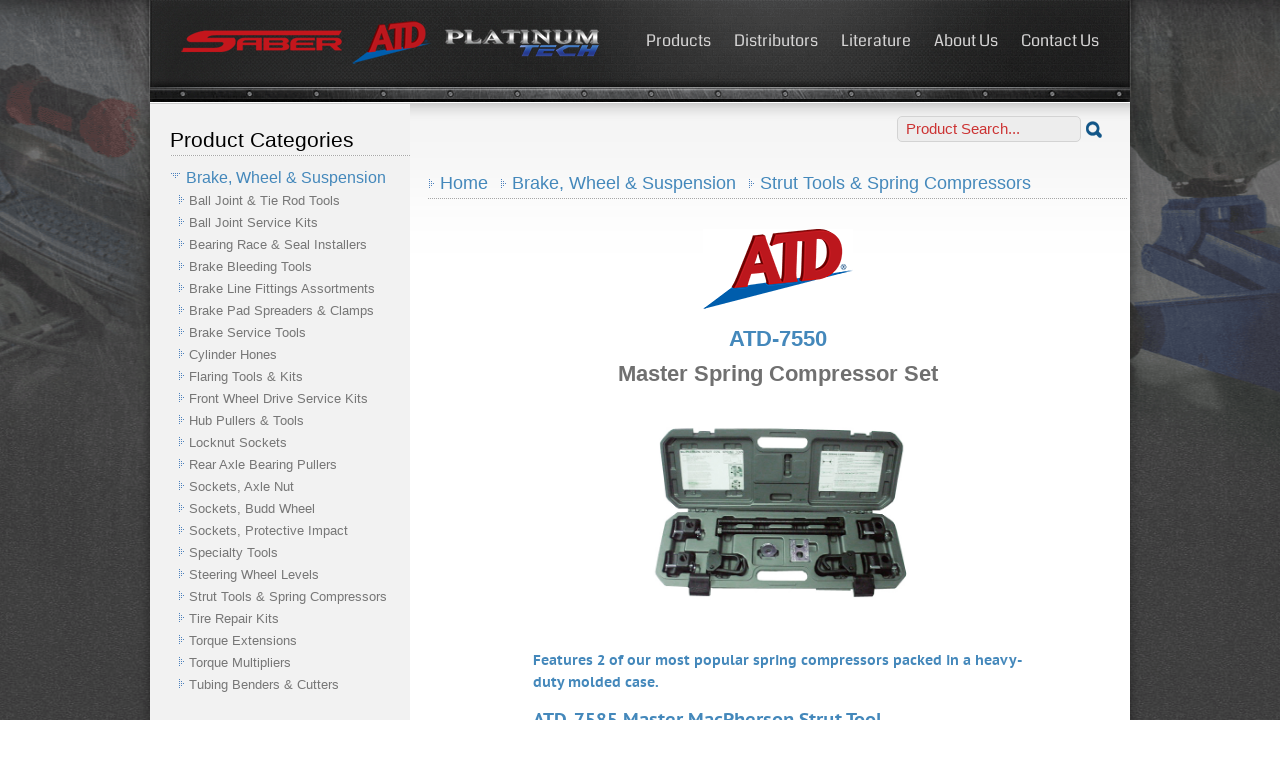

--- FILE ---
content_type: text/css
request_url: https://atdtools.com/css/stylesheet.css
body_size: 12973
content:
.cl,article,aside,details,footer,header,menu,nav,section{display:block}.bottom,.box p,.cl,.clear{clear:both}.cl,.notext,.pagination a,.search input.search-btn,.searchIndex input.search-btn,.searchX input.search-btn{text-indent:-4000px}#loginform,#loginform:hover,.minibox,.minibox:active,.minibox:hover,.productthumb,.productthumb:hover{behavior:url(/css/PIE.htc)}#catpage,#loginform h4,#note,#thumbs,.more_info__button,.productdesc,.productthumb,.producttitle,.slider a.green-btn{text-align:center}#footer .footer-nav ul,#navigation ul,.list,.main .post-cnt ul,.sf-menu,.sf-menu *,.slider ul.slides,.socials ul,.vertical-list,ul.bullet-list{list-style:none}@font-face{font-family:pt-sans;src:url(fonts/ptc75f-webfont.eot);src:url(fonts/ptc75f-webfont.eot?#iefix) format('embedded-opentype'),url(fonts/ptc75f-webfont.woff) format('woff'),url(fonts/ptc75f-webfont.ttf) format('truetype'),url(fonts/ptc75f-webfont.svg#pt_sans_captionbold) format('svg');font-weight:400;font-style:normal}*{margin:0;padding:0;outline:0}body,html{height:100%}body{line-height:22px;background:url(images/bg-pattern-ATD.gif);min-width:100%}#img_max_width{max-width:626px}a{color:#48b;text-decoration:none;cursor:pointer}a.more,a:hover{text-decoration:underline}a img{border:0}.main,.mainX{border-top:1px solid #fff}a.more{background:url(images/green-arr.png) 0 5px no-repeat;padding-left:11px;color:#c4161c;font-size:12px}.slider a.green-btn,a.more:hover{text-decoration:none}#logo,.cl,.notext{font-size:0;line-height:0}textarea{overflow:auto}.cl{padding-top:20px;height:0}.alignleft,.left{float:left;display:inline}.alignright,.right{float:right;display:inline}.shell,.shellX{width:980px;margin:0 auto}.header .shell{padding:10px 32px 0;width:918px;background:url(images/header-shell.png) center 0 no-repeat;box-shadow:0 -10px 9px rgba(0,0,0,.7);-moz-box-shadow:0 -10px 9px rgba(0,0,0,.7);-webkit-box-shadow:0 -10px 9px rgba(0,0,0,.7);-o-box-shadow:0 -3px 10px 9rgba(0,0,0,.7)}.header .shellX{padding:10px 32px 20px;width:918px;background:url(images/header-shellX.png) center 0 no-repeat;box-shadow:0 -10px 9px rgba(0,0,0,.7);-moz-box-shadow:0 -10px 9px rgba(0,0,0,.7);-webkit-box-shadow:0 -10px 9px rgba(0,0,0,.7);-o-box-shadow:0 -3px 10px 9rgba(0,0,0,.7)}.header-top{height:72px}#logo{width:420px;float:left}#logo a{height:46px;display:block;background:url(images/logo.png) no-repeat}.slider,.slider ul.slides li{width:980px;height:378px;position:relative}#navigation{float:right;padding-top:20px}#navigation ul{font-size:16px;font-family:"Coda",arial,helvetica,serif;font-weight:400}#navigation ul li{display:inline;padding-left:20px}#navigation ul li a{float:none;color:#d5d4d4}#navigation ul li a:hover,#navigation ul li.active a{color:#fff;text-decoration:none}.slider-holder{position:relative;z-index:5}.slider{margin:0 0 0 -30px}.slider ul.slides li{float:left;overflow:hidden}.slider ul.slides li .img-holder{width:741px;height:358px;position:absolute;bottom:0;right:0}.slider ul.slides li .img-holder img{width:420px;height:360px;padding-left:260px}.slider ul.slides li .slide-cnt{width:320px;padding:33px 0 0 34px;position:absolute;left:0;top:20px}.slider ul.slides li .slide-cnt h5{font-size:25px;color:#d3d2d3;font-family:tahoma,arial,helvetica,serif;text-shadow:2px 2px #000;font-weight:normal!important;position:absolute;top:20px;left:52px;white-space:nowrap}.slider ul.slides li .slide-cnt h3,.slider ul.slides li .slide-cnt h4{letter-spacing:-2px;font-weight:400;color:#f5f5f5;line-height:70px;text-shadow:2px 2px #000;width:600px;left:52px;top:60px;padding-bottom:13px;margin:0 0 18px;font-family:pt-sans,arial,helvetica,serif}.slider ul.slides li .slide-cnt h3{font-size:68px;position:absolute}.slider ul.slides li .slide-cnt h4{font-size:60px;position:absolute}.slider a.green-btn,.slider p{font-size:14px;position:absolute}.slider p{color:#d3d2d3;width:420px;left:54px;top:140px;margin:0;line-height:26px}.flex-control-nav{left:420px}.slider a.green-btn{color:#fff;font-weight:700;text-shadow:0 1px 2px rgba(0,0,0,.5);line-height:52px;outline:0;display:block;width:194px;height:56px;left:52px;top:280px;background:url(images/green-btn.png) no-repeat}.slider a:hover{background-position:-1px -54px}.pagination{position:absolute;bottom:15px;left:50%;margin-left:-44px;width:88px}.pagination a{background:url(images/pagination.png) no-repeat;width:20px;height:20px;display:inline-block;font-size:0;line-height:0;cursor:default}.main .cols .col .col-cnt,.main .post-cnt ul,.mainD .cols .col .col-cnt,.mainX .cols .col .col-cnt{height:100%;overflow:hidden}.pagination a.selected{background-position:0 -20px}.main{padding:2px 0 0;background:url(images/main.png) repeat-x #fff;box-shadow:0 -4px 10px rgba(0,0,0,.4);-moz-box-shadow:0 -4px 10px rgba(0,0,0,.4);-webkit-box-shadow:0 -4px 10px rgba(0,0,0,.4);-o-box-shadow:0 -4px 10px rgba(0,0,0,.4)}.main h2{font-size:22px;color:#369;font-family:pt-sans,arial,helvetica,serif;font-weight:700;padding:10px 0 0;line-height:120%}.main h1,.mainX h1{color:#369;font-family:pt-sans,arial,helvetica,serif;font-weight:700;line-height:90%}.main p a{text-decoration:underline}.main p a:hover{text-decoration:none}.main section{background:url(images/section.png) center bottom no-repeat;padding-bottom:50px}.main .cols{padding-left:32px;padding-right:32px}.main .cols h2{padding-bottom:4px}.main .cols .col{width:277px;float:left}.main .cols .col+.col{padding-left:40px}.main .cols .col img{float:left;margin-right:16px;width:73px}.mainX{padding:1px 0 0;background:url(images/main.png) repeat-x #fff;box-shadow:0 -4px 10px rgba(0,0,0,.4);-moz-box-shadow:0 -4px 10px rgba(0,0,0,.4);-webkit-box-shadow:0 -4px 10px rgba(0,0,0,.4);-o-box-shadow:0 -4px 10px rgba(0,0,0,.4)}.main h1{font-size:32px;padding:0 0 5px}.mainX h1{font-size:38px;padding:12px 0 5px}.mainX h2,.mainX h22{font-size:22px;font-family:Arial,Helvetica,sans-serif}.mainX h2{color:#000}.mainX h22{color:#707070;padding:5px 0 14px;line-height:120%}.mainX h4,.mainX h5,.mainX h55{color:#48b;font-family:pt-sans,arial,helvetica,serif;font-style: normal; font-weight: normal!important;}.mainX h5,.mainX h55,.mainX h6,.mainX h7,.mainX h8{padding:5px 0}.mainX h4{font-size:18px;margin-bottom:10px}.mainX h5{font-size:14px}.mainX h55{font-size:18px;line-height:120%;color:#48b}.mainX h6{font-size:16px;color:#777;font-family:pt-sans,arial,helvetica,serif;font-style: normal; font-weight: normal!important;}.mainX h7{font-size:14px;color:#D00;font-family:pt-sans,arial,helvetica,serif;font-style: normal; font-weight: normal!important;}.mainX h8{font-size:16px;font-family:Arial,helvetica,serif;line-height:160%}.mainD h2,.mainD h4,.mainD h4 a,.mainD h5{font-family:pt-sans,arial,helvetica,serif;line-height:120%;font-weight:400}.mainX p a{text-decoration:underline}.mainD p a,.mainX p a:hover{text-decoration:none}.mainX .cols{padding-right:2px}.mainX .cols h2{padding-bottom:4px}.mainX .cols .col{width:260px;float:left}.mainX .cols .col2{width:700px;float:right}.mainX .cols .col+.col{padding-left:40px}.mainD{background-color:#fff}.mainD h2{font-size:18px;color:#666;padding:10px 0 0}.mainD h4,.mainD h4 a{font-size:16px;color:#666;padding:0}.mainD h5{font-size:22px;color:#48b;padding:0}body,h2{font-family:Arial,Helvetica,sans-serif}.mainD p a{padding:0}.main .post-cnt ul li a,.mainD p a:hover{text-decoration:underline}.mainD section{background:url(images/section.png) center bottom no-repeat;padding-bottom:20px;margin-bottom:10px}.mainD .cols{padding-left:32px;padding-right:32px}.mainD .cols h2{padding-bottom:0}.mainD .cols .col{width:200px;float:left;padding-right:29px}.colCenter li ul,li ol{margin:0 1.5em}.colCenter ul,ol{margin:0 1.5em 1.5em}.colCenter ul{list-style-type:disc}.colCenter ol{list-style-type:decimal}#colSubcat{display:none}#main.distmain{width:875px;background:0 0;margin-left:20px;float:none}#content h2,#content h3{background:url(/images/dotted_border_h.gif) right bottom repeat-x;color:#777}#main.distmain h3{padding-top:20px}#content h2{font-size:21px}#content h3{padding-bottom:5px}#content h4{font-size:18px;color:#48B;margin:10px 0 5px}#content h6{font-size:16px;color:#777}#content h7{font-size:14px;color:#D00}#content h2 span{color:#48B}#content h2 span.arrow{color:#48B;background:url(/images/dotted_arrow_blue.png) left no-repeat;padding-left:12px}#contentX h3,#contentX h6,#left a,.miniprice,h2{color:#777}body{font-size:13px;color:#707070}h1,h2,h4,h5,h6{font-weight:400;color:#777;margin-top:10px}h1{font-size:38px;color:#369;font-family:pt-sans,arial,helvetica,serif;font-weight:400}h2{font-size:21px;margin-bottom:.5em}#disHeader{background-color:#fff}.main .post{padding-left:32px;padding-right:32px}.main .post img{float:left;margin-right:18px}.main .post-cnt{padding-top:22px}.main .post-cnt p{padding-bottom:10px}.main .post-cnt ul li{padding-left:11px;background:url(images/green-arr.png) 0 9px no-repeat;padding-bottom:7px}.main .post-cnt ul li a:hover{text-decoration:none}.main .content{padding-left:32px;padding-right:32px}.main .content span{text-decoration:underline}.main #partners-slider{height:56px}.slider-arr a.arr-btn{background:url(images/slider-b-arr.png) no-repeat;width:30px;height:30px;display:block;position:absolute;top:10px}.slider-arr a.prev-arr{left:32px}.slider-arr a.prev-arr:hover{background-position:0 -31px}.slider-arr a.next-arr{right:32px;background-position:right 0}.slider-arr a.next-arr:hover{background-position:right -31px}.socials{background-color: #e9e9e9;;height:49px}.socials-inner{background:url(images/socials-inner.png) repeat-x;padding-left:120px}.socials h3{float:left;font-size:18px;line-height:49px;padding-right:19px;padding-bottom:0;font-family:Ubuntu,sans-serif;font-weight:400;color:#476994}.socials ul{line-height:49px}.socials ul li{font-size:16px;padding-right:28px;color:#7c7c7c;background:0 0;text-transform:lowercase;float:left}.socials ul li a{color:#036;text-decoration:none;display:block;padding-left:28px;position:relative}.socials ul li a span{background:url(images/socials.png) no-repeat;position:absolute;width:20px;height:20px;top:13px;left:0}.socials ul li a:hover{color:#2b9208}.socials ul li a.YouTube-ico span{background-position:0 0}.socials ul li a.facebook-ico span{background-position:-22px 0}.socials ul li a.twitter-ico span{background-position:-88px 0}.socials ul li a.instagram-ico span{background-position:-44px 0}#footer{background:url(images/bg-pattern-ATD.gif)}#footer .shell{background:url(images/footer.png);padding:8px 0}#footer .footer-cols{padding:0 32px 26px}#footer .col{width:212px;float:left}#footer .col+.col{padding-left:22px}#footer h2{font-size:20px;margin-bottom:10px;color:#fff;background:url(images/footer-cols.png) 0 bottom repeat-x;padding-bottom:10px;text-shadow:rgba(0,0,0,.9) 1px 1px 1px;font-family:Jura,sans-serif;font-weight:700;text-transform:uppercase}#footer .col ul{list-style:none}#footer .col ul li{padding-left:11px;background:url(images/green-arr.png) 0 8px no-repeat;padding-bottom:7px;font-size:11px}#footer .col p{font-size:11px;color:#bebebe}#footer .footer-bottom{background:url(images/footer-cols.png) repeat-x;padding:15px 32px 0}#footer .footer-bottom p.copy{float:right;line-height:11px;font-size:11px;color:#717171}#footer .footer-bottom p.copy span{padding:0 8px}#footer .footer-bottom p.copy a{color:#717171;text-decoration:underline}#footer .footer-bottom p.copy a:hover{color:#fff;text-decoration:none}#footer .footer-nav{float:left}#footer .footer-nav ul{line-height:11px}#footer .footer-nav ul li{float:left;border-right:1px solid #181818;padding:0 8px;text-shadow:rgba(0,0,0,.7) 0 1px 1px}#footer .footer-nav ul li:first-child{padding-left:0}#footer .footer-nav ul li a{color:#717171}#footer .footer-nav ul li a:hover{color:#fff}#navigation a.nav-btn{display:none}.distributor-scroll{margin-top:20px}.search{width:210px;margin-left:auto;padding-right:21px;padding-top:12px;padding-bottom:40px}.search input.field{float:left;width:166px;padding:0 8px;height:24px;line-height:24px;border:1px solid #d3d3d3;font-size:11px;color:#c33;background:#ededed;border-radius:5px;-moz-border-radius:5px;-webkit-border-radius:5px;-o-border-radius:5px}.search input.search-btn{float:left;font-size:0;line-height:0;cursor:pointer;width:20px;height:26px;margin-left:3px;border:0;background:url(images/search-blue-btn.png) no-repeat}.searchX{width:210px;margin-left:auto;padding-right:10px;padding-top:0;padding-bottom:10px}.searchX input.field{float:left;width:166px;padding:0 8px;height:24px;line-height:24px;border:1px solid #d3d3d3;font-size:11px;color:#c33;background:#ededed;border-radius:5px;-moz-border-radius:5px;-webkit-border-radius:5px;-o-border-radius:5px}.searchX input.search-btn{float:left;line-height:0;cursor:pointer;width:20px;height:26px;margin-left:3px;border:0;background:url(images/search-blue-btn.png) no-repeat;font-size:24px}.searchIndex{width:220px;margin-left:702px;padding-right:10px;margin-top:59px;padding-bottom:10px;position:absolute;z-index:999}.searchIndex input.field{float:left;width:166px;padding:0 8px;height:26px;line-height:26px;border:1px solid #d3d3d3;font-size:11px;color:#c33;background:#fff;border-radius:5px;-moz-border-radius:5px;-webkit-border-radius:5px;-o-border-radius:5px}.searchIndex input.search-btn{float:left;line-height:0;cursor:pointer;width:28px;height:27px;margin-left:2px;border:0;background:url(images/searchIndex-btn.png) no-repeat;font-size:24px}.mobile-search{float:right;padding-top:12px}.mobile-search input.field{border:1px solid #d6d6d6;background:#fff;width:160px;height:24px;line-height:22px;padding:0 10px;float:left;font-size:11px;font-family:verdana,arial,helvetica,serif;color:#c33;border-radius:5px;-moz-border-radius:5px;-webkit-border-radius:5px;-o-border-radius:5px}.mobile-search input.search-btn{width:22px;height:26px;margin-left:3px;border:0;cursor:pointer;background:url(images/search-blue-btn.png) no-repeat;float:left;font-size:0;line-height:0;text-indent:-4000px}.more_info__button{display:block;height:15px;width:220px;padding:6px;border:1.5px solid rgba(255,255,255,.3);color:rgba(0,0,0,.55);font:700 1em/100px "Helvetica Neue",Arial,Helvetica,Geneva,sans-serif;line-height:110%;background:#5de865;background:-webkit-linear-gradient(top,#a2f2a6,#5de865);background:-moz-linear-gradient(top,#a2f2a6,#5de865);background:-o-linear-gradient(top,#a2f2a6,#5de865);background:-ms-linear-gradient(top,#a2f2a6,#5de865);background:linear-gradient(top,#a2f2a6,#5de865);-webkit-border-radius:50px;-khtml-border-radius:50px;-moz-border-radius:50px;border-radius:50px;-webkit-box-shadow:0 4px 0 #ccc;-moz-box-shadow:0 4px 0 #ccc;box-shadow:0 4px 0 #000;text-shadow:0 2px 2px rgba(255,255,255,.2)}#main a.buyparts span,#main a.salesheet span,#submit,#submit.pdfsubmit{-moz-text-shadow:0 1px 0 #FFF;-webkit-text-shadow:0 1px 0 #FFF;-o-text-shadow:0 1px 0 #FFF;text-shadow:0 1px 0 #FFF}a.more_info__button{text-decoration:none}a.more_info__button:hover{background:#a2f2a6;background:-webkit-linear-gradient(top,#5de865,#a2f2a6);background:-moz-linear-gradient(top,#5de865,#a2f2a6);background:-o-linear-gradient(top,#5de865,#a2f2a6);background:-ms-linear-gradient(top,#5de865,#a2f2a6);background:linear-gradient(top,#5de865,#a2f2a6)}#catalog{margin-bottom:-5px;z-index:0;height:650px}#catpage{width:170px;position:relative;right:25px;float:right;padding:0;margin:0 0 -43px}#catpage form{padding:13px 0 0;margin:0}#catpage input.text{width:28px;margin:1px 4px 0 0}#national-brands ul{display:block;float:left;width:150px;margin:0 0 25px 25px}#loginform{float:right;display:block;position:absolute;right:40px;background-color:#EEE;border:5px solid #DDD;margin-top:-55px;-moz-border-radius:0 0 5px 5px;-webkit-border-radius:0 0 5px 5px;-khtml-border-radius:0 0 5px 5px;border-radius:0 0 5px 5px;-moz-box-shadow:2px 3px 5px #CCC;-webkit-box-shadow:2px 3px 5px #CCC;-o-box-shadow:2px 3px 5px #CCC;box-shadow:2px 3px 5px #CCC}#loginform:hover{border-color:#D00;-moz-box-shadow:4px 6px 5px #CCC;-webkit-box-shadow:4px 6px 5px #CCC;-o-box-shadow:4px 6px 5px #CCC;box-shadow:4px 6px 5px #CCC}#loginform:hover h4{color:#D00}#loginform h4{color:#CCC;margin:0;padding:5px;line-height:18px;cursor:pointer}#loginform form{margin:0;padding:8px 8px 0}#loginform input{width:115px;margin:0 0 -5px}#loginform.loggedin{display:none}.minibox{width:186px;height:204px;float:left;margin:10px;text-align:center;background:#FFF;border:1px solid #DDD;position:relative;-moz-border-radius:10px;-webkit-border-radius:10px;-khtml-border-radius:10px;border-radius:10px}#contentX h2,#contentX h3,#contentXX h2{background:url(/images/dotted_border_h.gif) right bottom repeat-x;padding-bottom:5px}.minibox:hover{border-color:#BBB;cursor:pointer;-moz-box-shadow:2px 6px 6px #CCC;-webkit-box-shadow:2px 6px 6px #CCC;-o-box-shadow:2px 6px 6px #CCC;box-shadow:2px 6px 6px #CCC}.minibox:active{border-color:#DC6;-moz-box-shadow:0 1px 1px #CCC;-webkit-box-shadow:0 1px 1px #CCC;-o-box-shadow:0 1px 1px #CCC;box-shadow:0 1px 1px #CCC}.minibox a:hover{text-decoration:none!important}.minititle{font:14px Arial,Helvetica,sans-serif;color:#48B;display:block;margin:24px 0 0}.minipicbox{margin:14px auto 0;width:135px;height:100px}.minipic{max-width:135px;max-height:100px;margin:10px 0 0}.miniprice{display:block;font:12px/16px Arial,Helvetica,sans-serif;width:168px;margin:10px auto 0}#atdhq{margin:15px 10px 15px -2px}#content-bg{float:left;background:url(/images/bottom_gradient.png) left bottom repeat-x #fff}#left{width:251px;float:left;padding:10px 20px;background:#f2f2f2}#left a:focus,#left a:hover{color:#4C81BD}#fb-like{width:100px;float:right;margin-left:-125px}#contentX h2,#contentXX h2{font-size:21px;padding-top:5px}#contentX h4{font-size:18px;color:#48B;margin:10px 0 5px}#content h5{color:#48B;font-size:14px}#contentX h6{font-size:16px}#contentX h7{font-size:14px;color:#D00}#contentX h2 span,#contentXX h2 span{color:#48B}#contentX h2 span.arrow,#contentXX h2 span.arrow{color:#48B;background:url(/images/dotted_arrow_blue.png) left no-repeat;padding-left:12px;display:inline-block}#buttonblock,#searchresults,#thumbs,.buttonwrap,.longdesc,.productimg,img.arrows{display:block}#contentX h9{font-size:16px}#contentX h9 span{color:#48B}#contentX h9 span.arrow_down{color:#48B;background:url(/images/dotted_arrow_blue_down.png) left no-repeat;padding-left:16px;padding-top:5px}html{background-image:url(/images/bg-pattern-ATD.gif);background-repeat:repeat;overflow-y:scroll}img.arrows{width:542px;height:283px;margin:25px auto 420px}body{background-image:url(/images/bg_ATD-ToolsX.gif);background-repeat:no-repeat;background-position:center top}.longdesc{width:490px;margin:0 auto 40px}.longdesc a[href$='.pdf']{display:block;font-weight:700;background:url(/images/pdf.png) left no-repeat;padding-left:22px;line-height:28px}.longdesc img{max-width:500px}#buttonblock{position:relative;width:125px;float:right;margin-left:-125px}.buttonwrap{float:left;margin:0 0 8px;padding-left:80px}form.print{padding:0}#main a.buyparts span,#main a.salesheet span{color:#D00;font-size:14px}.tSuggestor{font:14px/1.4 Arial!important;width:180px!important}.tSuggestor tr td{padding-left:5px!important;color:#D00!important}#searchresults{min-height:775px}h2.bread span{font-size:18px}.productimg{margin:10px auto 5px;max-width:275px;max-height:275px}#thumbs{margin:0 auto}.productthumb{display:inline-block;width:75px;height:75px;overflow:hidden;margin:5px;cursor:pointer;=float:left;border:5px solid #CCC;-moz-box-shadow:2px 2px 2px #CCC;-webkit-box-shadow:2px 2px 2px #CCC;-o-box-shadow:2px 2px 2px #CCC;box-shadow:2px 2px 2px #CCC}.productthumb:hover{border-color:#bd171c;-moz-box-shadow:4px 6px 3px #CCC;-webkit-box-shadow:4px 6px 3px #CCC;-o-box-shadow:4px 6px 3px #CCC;box-shadow:4px 6px 3px #CCC}.productthumb img{height:75px;opacity:.7}.productthumb:hover img{opacity:1}a.colorboximg{display:block;margin:0 auto}.productlogo{display:block;margin:30px auto 0}.producttitle{display:block;font:700 26px sans-serif;color:#48B;margin:0 auto}#note,.more,.productdesc,label{font-weight:700}.productdesc{display:block;font-size:24px;margin:-10px auto 0}#movie{display:block;width:500px;height:380px;margin:40px auto 35px}#livezilla{margin:25px 0 0 50px;width:140px;height:82px;float:left}.bottom,.top,.top span{height:12px}#sub-header{width:918px;margin:20px auto 0}#sub-header .quote{font-family:Georgia,"Times New Roman",Times,serif;font-size:17px}.totop,.totop2{font-size:14px}#sub-header .three-blocks{float:left;width:282px;margin:0}.box{width:96%;margin-bottom:15px;float:left}.top{width:100%;background:url(/images/top.png) left top no-repeat}.totop{float:right;margin-top:-33px}.totop2{float:right;margin-top:-43px}.top span{width:13px;background:url(/images/top-right.png) right top no-repeat #FDFDFD;float:right;overflow:hidden}.bottom,.box-content,.box-content2{width:100%;float:left}.box-content{background:url(/images/leftside.png) right top repeat-y #F0F0F0}.box-content2{background:url(/images/leftside.png) left top repeat-y}.bottom{background:url(/images/bottom.png) left top no-repeat}.bottom span{width:13px;height:12px;background:url(/images/bottom_right.png) right top no-repeat;float:right;overflow:hidden}.box p{margin:5px 0 10px;padding-bottom:5px}.box-padding{padding:5px 15px 10px}#content .box-padding p{padding-bottom:10px}.box-padding h2{padding-top:0;margin-top:0}.box-padding h3{padding-top:0;margin-top:10px}.textblock{font-size:17px;color:#777;font-family:Arial,Helvetica,sans-serif;padding-bottom:0;padding-top:0}#note{padding:12px;font-size:16px;color:#FE0000;border:5px solid #48B;display:none;background-color:#EEE}.notification_ok{color:#292}.block{padding-bottom:10px}.title{padding-bottom:0;overflow:hidden}.image-border,.image-left,.image-right,.image-small-left,.image-small-right{background:#FDFDFD;padding:3px;border:1px solid #CCC}.clear{overflow:hidden;height:0}.float-left{float:left}.float-right{float:right}.image-margin-left{margin:0 10px 3px 0}.image-margin-right{margin:0 0 3px 10px}.image-border,.image-left,.image-right{margin:0 10px 3px 0}.image-small-left{margin:0 5px 0 0}.image-small-right{margin:0 0 0 3px}.image-border{margin:0}.image-right{margin:0 0 3px 10px}.margin-10-lr{margin:0 10px}.margin-0-left,.margin-10-left{margin-left:10px}.margin-10-right{margin-right:10px}.margin-20-left{margin-left:20px}.margin-20-right{margin-right:20px}.padding-10-left{padding-left:10px}.padding-20-left{padding-left:20px}.padding-30-left{padding-left:30px}label{color:#999}input,select,textarea{padding:5px;font:14px/14px Arial,sans-serif;background:url(/images/field_bg.png) top left no-repeat;border-width:1px;border-style:solid;border-color:#D2D2D2 #E2E2E2 #E2E2E2 #D2D2D2}input:focus,select:focus,textarea:focus{color:#333;background-color:#EDF2F5}input.price{margin-left:10px}#address,#city,#company,#country,#email,#name,#phone,#state,#zip{width:260px}#message{width:360px;height:150px}#submit,#submit.pdfsubmit{height:27px;background:url(/images/submit_button.png) top no-repeat;margin-top:0;width:100px;border:none;font-weight:700;cursor:pointer;color:#48B}#submit.pdfsubmit{background:url(/images/pdfsubmit.png) top no-repeat;width:150px;margin-left:10px;font-size:13px}#submit.pdfsubmit:hover,#submit:hover{background-position:bottom}input.form-button{padding:5px 15px;font:700 1em arial,sans-serif;cursor:pointer;color:#777;background-color:#222;border-width:1px;border-style:solid;border-color:#CCC #BBB #BBB #CCC}#content .testimonial blockquote,.blockquote{background:url(/images/quote.png) no-repeat}.testimonial{width:100%}#content .testimonial blockquote{margin:0;padding:0 0 0 30px}#content .testimonial blockquote p.quote{text-align:left;font-size:17px;color:#777;font-family:Arial,Helvetica,sans-serif;font-style:italic;margin-bottom:10px}#content .testimonial blockquote p.author{text-align:right;font-size:12px;color:#999;font-weight:700;font-family:Tahoma,arial;font-style:normal}.blockquote{padding-left:30px}a.button,a.button-color{background:url(/images/button.png) top left no-repeat;float:left;height:27px;padding-left:0;margin-right:20px;margin-left:5px;text-decoration:none}a.button span,a.button-color span{background:url(/images/button.png) top right no-repeat;float:left;height:22px;position:relative;left:20px;padding-right:19px;padding-top:5px;font-weight:700;font-size:12px;font-family:Arial,Helvetica,sans-serif;cursor:pointer;color:#48B;line-height:18px}a.button-color{background:url(/images/button_color.png) top left no-repeat}a.button-color span{background:url(/images/button_color.png) top right no-repeat;color:#EEE}a.button-color:hover span{color:#DDD}a.button-color:hover,a.button:hover{background-position:left -155px}a.button-color:hover span,a.button:hover span{background-position:right -155px}.vertical-list{margin:0;padding:0}.vertical-list li{width:100%;padding:0;margin:0}.vertical-list a{display:block;text-decoration:none;font-weight:700;padding:8px 10px;background:url(/images/menu_bg.gif) right bottom repeat-x #f2f2f2;overflow:hidden}.vertical-list a:hover{background:url(/images/menu_bg_hover.gif) right bottom repeat-x #FDFDFD;text-decoration:underline}.list{margin:0;padding:0}.list li{margin:0;padding:8px 10px;background:url(/images/menu_bg.gif) right bottom repeat-x #f2f2f2;font-weight:700}.portfolio-item{clear:both;float:left;width:100%;margin-bottom:10px}ul.bullet-list{margin:10px 0 0}ul.bullet-list li{padding:2px 0 2px 25px;background:url(/images/bullet.png) left no-repeat;font-weight:700}.portfolio-desc,.portfolio-image{float:left}.portfolio-image{width:270px}.portfolio-desc{width:301px}.portfolio-item .control{float:left;padding:20px 0;width:100%}.paging{background:url(/images/dotted_border_h.gif) right top repeat-x;padding:10px 0;float:left;width:100%}table{margin-top:0;margin-bottom:10px;border:0 solid #CCC;border-bottom:none}thead th{background:#EBEBEB;border-top:1px solid #FFF;border-bottom:1px solid #BBB}th{border-bottom:3px solid #BBB;padding-right:1em;text-align:left}td,tr.even td{border-top:1px solid #FFF;border-bottom:1px solid #CCC}td{text-align:center;background:#F6F6F6;color:#777}tr.even td{background:#FCFCFC}td.active{background-color:#E4E4E4}.container{margin:14px auto 0 10px;width:400px;border:1px solid #d3d3d3;border-radius:5px;position:absolute;float:left;padding-left:10px}.news-head{font-size:14px;font-family:tahoma,arial,helvetica,serif;padding:5px;text-align:left;color:#be2026}.news-head>a{color:#48b;text-decoration:none;text-transform:none;text-align:center}li.dropdown{display:inline-block}.dropdown-content{display:none;position:absolute;top:52px;background-color:#302e30;min-width:160px;box-shadow:0 8px 16px 0 rgba(0,0,0,.2);z-index:999;border-radius:0 0 10px 10px;line-height:95%;padding-top:10px}.dropdown-content a{color:#000;padding:5px 20px 10px 0;text-decoration:none;display:inline-block;text-align:left}.dropdown:hover .dropdown-content,.sf-menu a{display:block}.sf-menu,.sf-menu *{color:#2359ab;margin:0;padding:0}.sf-menu{line-height:1;float:left;margin-bottom:1em;padding-right:2px;background:url(/images/item_separator.png) right top no-repeat}.sf-menu a,.sf-menu li.first a{padding:20px 25px 19px;text-decoration:none}.sf-menu ul{position:absolute;top:-999em}.sf-menu ul li{width:100%}.sf-menu li:hover{visibility:inherit}.sf-menu li{float:left;position:relative;z-index:11}.sf-menu li li{width:250px;z-index:11}.sf-menu a{position:relative;background:url(/images/item_separator.png) left top no-repeat}.sf-menu li.sfHover ul,.sf-menu li:hover ul{left:0;top:52px;z-index:99}ul.sf-menu li.sfHover li ul,ul.sf-menu li:hover li ul{top:-999em}ul.sf-menu li li.sfHover ul,ul.sf-menu li li:hover ul{left:250px;top:0}ul.sf-menu li li.sfHover li ul,ul.sf-menu li li:hover li ul{top:-999em}ul.sf-menu li li li.sfHover ul,ul.sf-menu li li li:hover ul{left:250px;top:0}.sf-menu li.first a{background:0 0}.sf-menu .first .current{background:url(/images/navmenu_current_first.gif) left top no-repeat}.sf-menu .current{background:url(/images/navmenu_current.png) left top no-repeat}.sf-menu a,.sf-menu a:link,.sf-menu a:visited{color:#2359ab;font-weight:700;text-shadow:0 1px 1px #eee}.sf-menu a,.sf-menu a:hover{color:#666;font-weight:700;text-shadow:0 1px 1px #FFF}.sf-menu li li a,.sf-menu li.first li a{padding:9px 12px;background:url(/images/submenu_bg.png) left top repeat-x #F2F2F2}.sf-menu li li,.sf-menu li li li{border-right:1px solid #C8C8C8;background:url(/images/border_left.png) left top no-repeat #222}.sf-menu ul{border-bottom:1px solid #C8C8C8;width:251px}.cboxIframe,.cboxPhoto{display:block;border:0}#aboutpage a.aboutpage,#catalogpage a.catalogpage,#contactpage a.contactpage,#distributorspage a.distributorspage,#literaturepage a.literaturepage,#partspage a.partspage,li.om a:focus,li.om:hover{background:url(/images/navmenu_current.png) left top no-repeat;outline:0;color:#666}.sf-menu li.first a:active,.sf-menu li.first a:focus,.sf-menu li.first a:hover,.sf-menu li.first li.sfHover,.sf-menu li.first:hover{background:url(/images/navmenu_current_first.png) left top no-repeat;outline:0;color:#666}.sf-menu li li a,.sf-menu li li a:visited{color:#2359ab;font-weight:700}#cboxCurrent,#cboxTitle{color:#949494;bottom:4px}.sf-menu li li a:active,.sf-menu li li a:focus,.sf-menu li li a:hover,.sf-menu li li.sfHover,.sf-menu li li:hover{outline:0}.sf-menu li li a:active,.sf-menu li li a:focus,.sf-menu li li a:hover,.sf-menu li.first li a:active,.sf-menu li.first li a:focus,.sf-menu li.first li a:hover{background:url(/images/submenu_hover_bg.png) left top repeat-x #F2F2F2}.sf-menu a.sf-with-ul{padding-right:2.25em;min-width:1px}.sf-sub-indicator{position:absolute;display:block;right:11px;top:23px;width:10px;height:10px;text-indent:-999em;overflow:hidden;background:url(/images/arrows-menu.gif) 0 -100px no-repeat}.sf-menu li li .sf-sub-indicator{top:15px}a>.sf-sub-indicator{top:22px;background-position:0 -100px}.sf-menu li li a>.sf-sub-indicator{top:12px}a:active>.sf-sub-indicator,a:focus>.sf-sub-indicator,a:hover>.sf-sub-indicator,li.sfHover>a>.sf-sub-indicator,li:hover>a>.sf-sub-indicator{background-position:-10px -100px}.sf-menu ul .sf-sub-indicator{background-position:-10px 0}.sf-menu ul a>.sf-sub-indicator{background-position:0 0}.sf-menu ul a:active>.sf-sub-indicator,.sf-menu ul a:focus>.sf-sub-indicator,.sf-menu ul a:hover>.sf-sub-indicator,.sf-menu ul li.sfHover>a>.sf-sub-indicator,.sf-menu ul li:hover>a>.sf-sub-indicator{background-position:-10px 0}.sf-shadow ul{background:url(/images/shadow.png) bottom right no-repeat}.sf-shadow ul.sf-shadow-off{background:0 0}#cboxOverlay,#cboxWrapper,#colorbox{position:absolute;top:0;left:0;z-index:9999;overflow:hidden}#cboxOverlay{position:fixed;width:100%;height:100%;background:url(/images/overlay.png)}#cboxBottomLeft,#cboxMiddleLeft{clear:left}#cboxContent{position:relative;background:#FFF;overflow:hidden}#cboxTitle{margin:0;position:absolute;left:0;text-align:center;width:100%}#cboxLoadingGraphic,#cboxLoadingOverlay{position:absolute;top:0;left:0;width:100%}#cboxClose,#cboxNext,#cboxPrevious,#cboxSlideshow{cursor:pointer}.cboxPhoto{float:left;margin:auto}.cboxIframe{width:100%;height:100%}#cboxClose,#cboxNext,#cboxPrevious{position:absolute;bottom:0;width:25px;height:25px;text-indent:-9999px}#cboxTopLeft{width:21px;height:21px;background:url(/images/controls.png) -100px 0 no-repeat}#cboxTopRight{width:21px;height:21px;background:url(/images/controls.png) -129px 0 no-repeat}#cboxBottomLeft{width:21px;height:21px;background:url(/images/controls.png) -100px -29px no-repeat}#cboxBottomRight{width:21px;height:21px;background:url(/images/controls.png) -129px -29px no-repeat}#cboxMiddleLeft{width:21px;background:url(/images/controls.png) left top repeat-y}#cboxMiddleRight{width:21px;background:url(/images/controls.png) right top repeat-y}#cboxTopCenter{height:21px;background:url(/images/border.png) repeat-x}#cboxBottomCenter{height:21px;background:url(/images/border.png) 0 -29px repeat-x}#cboxError{padding:50px;border:1px solid #CCC}#cboxLoadedContent{overflow:auto;margin-bottom:28px}#cboxCurrent{position:absolute;left:58px}#cboxSlideshow{position:absolute;bottom:4px;right:30px;color:#0092EF}#cboxPrevious{left:0;background:url(/images/controls.png) -75px 0 no-repeat}#cboxPrevious.hover{background-position:-75px -25px}#cboxNext{left:27px;background:url(/images/controls.png) -50px 0 no-repeat}#cboxNext.hover{background-position:-50px -25px}#cboxLoadingOverlay{background:url(/images/loading_background.png) center center no-repeat}#cboxLoadingGraphic{background:url(/images/loading.gif) center center no-repeat}#cboxClose{right:0;background:url(/images/controls.png) -25px 0 no-repeat}#cboxClose.hover{background-position:-25px -25px}.cboxIE #cboxBottomCenter,.cboxIE #cboxBottomLeft,.cboxIE #cboxBottomRight,.cboxIE #cboxMiddleLeft,.cboxIE #cboxMiddleRight,.cboxIE #cboxTopCenter,.cboxIE #cboxTopLeft,.cboxIE #cboxTopRight{filter:progid: DXImageTransform.Microsoft.gradient(startColorstr=#00FFFFFF, endColorstr=#00FFFFFF)}.cboxIE6 #cboxTopLeft{background:url(js/colorbox/images/ie6/borderTopLeft.png)}.cboxIE6 #cboxTopCenter{background:url(js/colorbox/images/ie6/borderTopCenter.png)}.cboxIE6 #cboxTopRight{background:url(js/colorbox/images/ie6/borderTopRight.png)}.cboxIE6 #cboxBottomLeft{background:url(js/colorbox/images/ie6/borderBottomLeft.png)}.cboxIE6 #cboxBottomCenter{background:url(js/colorbox/images/ie6/borderBottomCenter.png)}.cboxIE6 #cboxBottomRight{background:url(js/colorbox/images/ie6/borderBottomRight.png)}.cboxIE6 #cboxMiddleLeft{background:url(js/colorbox/images/ie6/borderMiddleLeft.png)}.cboxIE6 #cboxMiddleRight{background:url(js/colorbox/images/ie6/borderMiddleRight.png)}.cboxIE6 #cboxBottomCenter,.cboxIE6 #cboxBottomLeft,.cboxIE6 #cboxBottomRight,.cboxIE6 #cboxMiddleLeft,.cboxIE6 #cboxMiddleRight,.cboxIE6 #cboxTopCenter,.cboxIE6 #cboxTopLeft,.cboxIE6 #cboxTopRight{-behavior:expression(this.src=this.src ? this.src: this.currentStyle.backgroundImage.split('"')[1], this.style.background="none", this.style.filter="progid:DXImageTransform.Microsoft.AlphaImageLoader(src=" + this.src + ", sizingMethod='scale')");
}
#content p {
	padding-bottom: 15px;
	margin: 0;
	clear: both;
}
#content .item {
	padding-bottom: 10px;
	float: left;
}
#map_canvas {
	border: 1px solid #AAA;
	margin: 30px auto 30px;
	width: 100%;
	height: 600px;
}
#logocontrol {
	margin-left: 0px;
}
.mapbubble {
	display: block;
	padding: 0;
	width: 200px;
	text-align: center;
}
.mapbubble img {
	display: block;
    margin: auto;
    width: 125px;
    height: 50px;	
	padding-left: 40px;
}
#map_canvas div.mapbubble h4 {
	font-size: 14px;
	line-height: 18px;
	display: block;
}
.mapwide {
	width: 400px;
}

.map3wide {
	width: 600px;
}

.mapleft {
	float: left;
	width: 200px;
	display: block;
}

.mapright {
	float: right;
	width: 200px;
	display: block;
}





#logoParade {
	width: 980px;
	height: 50px;
	position: relative;
}
#logoParade div.scrollableArea a {
	display: block;
	float: left;
	padding-left: 10px;
}
.rightSearch {
	padding-top: 8px;
}
.rightSearchX {
	display: none;
}
#bookcaseX {
	display: none;
}
#bookcaseXX {
	display: none;
}
#bookcase {
	width: 980px;
	overflow: hidden;
	margin-top: 20px;
	margin-left: -32px;
}
.shelftitle {
	display: block;
	width: 100%;
	height: 34px;
	background: #999;
	margin: 0;
	text-align: center;
}
.shelftitle h11 {
	color: #fff;
	font: bold 22px/38px 'pt-sans', arial, helvetica, serif;
	
	-moz-text-shadow: 1px 1px 3px #ffffff;
	-webkit-text-shadow: 1px 1px 3px #000;
	-o-text-shadow: 1px 1px 3px #000;
	text-shadow: 1px 1px 3px #000;
	margin: 0;
}
.shelfframe {
	margin: 0 0 -6px;
	width: 980px;
	height: 222px;
	border: 0;
}
.shelf {
	width: 100%;
	height: 222px;
	background: url(/images/shelf_background_grey.png);
}
.previous {
	float: left;
	width: 25px;
	height: 200px;
	margin-right: 15px;
}
.previous a {
	float: left;
	width: 25px;
	height: 200px;
	background: transparent url(/images/previous_.png);
	opacity: 0.6;
	margin-right: 15px;
}
.previous a:hover {
	opacity: 0.9;
}
.next {
	float: right;
	width: 25px;
	height: 200px;
}
.next a {
	float: right;
	width: 25px;
	height: 200px;
	background: transparent url(/images/next_.png);
	opacity: 0.6;
}
.next a:hover {
	opacity: 0.9;
}
.book {
	float: left;
	width: 116px;
	height: 200px;
	margin-left: 20px;
}
.book img {
	margin-top: 8px;
	width: 116px;
	height: 150px;
	padding: 0;
}
.book span {
	display: block;
	height: 22px;
	text-align: center;
	font: 11px/30px Verdana, sans-serif;
	color: #333333;
	overflow: hidden;
	white-space: nowrap;
}
.bookshadow {
	float: left;
	height: 150px;
	width: 15px;
	margin-top: 74px;
	background: url(/images/litshadow.png);
}
.threed {
	margin-left: -116px;
}
.shelftitleXX {
	display: block;
	width: 100%;
	height: 34px;
	background: #999;
	margin: 0;
	text-align: center;
}
.shelftitleXX h11 {
	color: #ffffff;
	font: bold 18px/34px Arial, sans-serif;
	
	-moz-text-shadow: 1px 1px 3px #ffffff;
	-webkit-text-shadow: 1px 1px 3px #000;
	-o-text-shadow: 1px 1px 3px #000;
	text-shadow: 1px 1px 3px #000;
	margin: 0;
}
.shelfframeXX {
	margin: 0 0 -6px;
	width: 980px;
	height: 222px;
	border: 0;
}
.shelfXX {
	width: 320px;
	height: 222px;
	background: url(/images/shelf_background_grey.png);
}
.previous {
	float: left;
	width: 25px;
	height: 200px;
	margin-right: 15px;
}
.previous a {
	float: left;
	width: 25px;
	height: 200px;
	background: transparent url(/images/previous_.png);
	opacity: 0.6;
	margin-right: 15px;
}
.previous a:hover {
	opacity: 0.9;
}
.nextXX {
	float: right;
	width: 25px;
	height: 200px;
}
.nextXX a {
	float: right;
	width: 25px;
	height: 200px;
	background: transparent url(/images/next_.png);
	opacity: 0.6;
}
.nextXX a:hover {
	opacity: 0.9;
}
.bookXX {
	float: left;
	width: 110px;
	height: 200px;
}
.bookXX img {
	margin-top: 8px;
	width: 111px;
	height: 150px;
	padding: 0px;
}
.bookXX span {
	display: block;
	height: 22px;
	text-align: center;
	font: 12px/30px Verdana, sans-serif;
	color: #333333;
	overflow: hidden;
	white-space: nowrap;
}








#store_locator form label { float: left; width: 200px; }
#store_locator .options-and-list { width: calc(40% - 1.7em); margin: 0 1.7em 0 0; float: left; padding: 1.7em; }
#store_locator .map { height: 400px; display: none; width: 60%; float: left; }









div.scrollWrapper
{
	position: relative;
	overflow: hidden;
	width: 100%;
	height: 100%;
}

div.scrollableArea
{
	position: relative;
	width: auto;
	height: 100%;
}

.flex-container a:active,
.flexslider a:active {outline: none;}
.slides,
.flex-control-nav,
.flex-direction-nav {margin: 0; padding: 0; list-style: none;} 

 

.flexslider .slides > li {display: none;} 

.flex-pauseplay span {text-transform: capitalize;}


.slides:after {content: "."; display: block; clear: both; visibility: hidden; line-height: 0; height: 0;} 
html[xmlns] .slides {display: block;} 




.no-js .slides > li:first-child {display: block;}



.flexslider { border: 0; position: relative; }
.flexslider .slides {zoom: 1;}
.flexslider .slides > li {position: relative;}

.flex-container {zoom: 1; position: relative;}



.flex-caption {background:none; -ms-filter:progid:DXImageTransform.Microsoft.gradient(startColorstr=#4C000000,endColorstr=#4C000000);
filter:progid:DXImageTransform.Microsoft.gradient(startColorstr=#4C000000,endColorstr=#4C000000); zoom: 1;}
.flex-caption {width: 96%; padding: 2%; position: absolute; left: 0; bottom: 0; background: rgba(0,0,0,.3); color: #fff; text-shadow: 0 -1px 0 rgba(0,0,0,.3); font-size: 14px; line-height: 18px;}


.flex-direction-nav li a {width: 24px; height: 33px; margin: 0px 0 0; display: block; background: url(images/slider-arr.png) no-repeat 0 0; position: absolute; top: 170px; cursor: pointer; text-indent: -9999px;}
.flex-direction-nav li .next {background-position: 0px bottom; right: -40px;}
.flex-direction-nav li .prev {left: -40px;}
.flex-direction-nav li .disabled {opacity: .3; filter:alpha(opacity=30); cursor: default;}


.flex-control-nav { position: absolute; bottom: -30px; text-align: center; z-index: 100; width: auto; }
.flex-control-nav li {margin: 0 0 0 4px; display: inline-block; zoom: 1; *display: inline; }
.flex-control-nav li:first-child {margin: 0;}
.flex-control-nav li a { width: 14px; height: 15px; display: block; background: url(images/control-nav.png) no-repeat 1px 0; cursor: pointer; text-indent: -9999px;}
.flex-control-nav li a:hover {background-position: 0 -15px;}
.flex-control-nav li a.active {background-position: 0 -15px; cursor: default; }




@font-face {
  font-family: 'Coda';
  font-style: normal;
  font-weight: 400;
  src: local('Coda'), local('Coda-Regular'), url(https://fonts.gstatic.com/s/coda/v11/oLj2Snaoi65TK4xobg2LWRTbgVql8nDJpwnrE27mub0.woff2) format('woff2');
  unicode-range: U+0100-024F, U+1E00-1EFF, U+20A0-20AB, U+20AD-20CF, U+2C60-2C7F, U+A720-A7FF;
}

@font-face {
  font-family: 'Coda';
  font-style: normal;
  font-weight: 400;
  src: local('Coda'), local('Coda-Regular'), url(https://fonts.gstatic.com/s/coda/v11/lAc2voHjo6apblwiEW49vfesZW2xOQ-xsNqO47m55DA.woff2) format('woff2');
  unicode-range: U+0000-00FF, U+0131, U+0152-0153, U+02C6, U+02DA, U+02DC, U+2000-206F, U+2074, U+20AC, U+2212, U+2215;
}




@font-face {
  font-family: 'Jura';
  font-style: normal;
  font-weight: 300;
  src: local('Jura Light'), local('Jura-Light'), url(https://fonts.gstatic.com/s/jura/v7/ETC5thNRh-9m8FiMOk4QnVKPGs1ZzpMvnHX-7fPOuAc.woff2) format('woff2');
  unicode-range: U+0460-052F, U+20B4, U+2DE0-2DFF, U+A640-A69F;
}

@font-face {
  font-family: 'Jura';
  font-style: normal;
  font-weight: 300;
  src: local('Jura Light'), local('Jura-Light'), url(https://fonts.gstatic.com/s/jura/v7/b2gjnDM0Zb65NMh7d1S_zFKPGs1ZzpMvnHX-7fPOuAc.woff2) format('woff2');
  unicode-range: U+0400-045F, U+0490-0491, U+04B0-04B1, U+2116;
}

@font-face {
  font-family: 'Jura';
  font-style: normal;
  font-weight: 300;
  src: local('Jura Light'), local('Jura-Light'), url(https://fonts.gstatic.com/s/jura/v7/cPn1D_gHuna72ftoUS71mVKPGs1ZzpMvnHX-7fPOuAc.woff2) format('woff2');
  unicode-range: U+0370-03FF;
}

@font-face {
  font-family: 'Jura';
  font-style: normal;
  font-weight: 300;
  src: local('Jura Light'), local('Jura-Light'), url(https://fonts.gstatic.com/s/jura/v7/DQNYlyiYGl1YQ--FvYDKCVKPGs1ZzpMvnHX-7fPOuAc.woff2) format('woff2');
  unicode-range: U+0100-024F, U+1E00-1EFF, U+20A0-20AB, U+20AD-20CF, U+2C60-2C7F, U+A720-A7FF;
}

@font-face {
  font-family: 'Jura';
  font-style: normal;
  font-weight: 300;
  src: local('Jura Light'), local('Jura-Light'), url(https://fonts.gstatic.com/s/jura/v7/dGRHiGFjgsPOKWVXVbYMwgLUuEpTyoUstqEm5AMlJo4.woff2) format('woff2');
  unicode-range: U+0000-00FF, U+0131, U+0152-0153, U+02C6, U+02DA, U+02DC, U+2000-206F, U+2074, U+20AC, U+2212, U+2215;
}

@font-face {
  font-family: 'Jura';
  font-style: normal;
  font-weight: 400;
  src: local('Jura Regular'), local('Jura-Regular'), url(https://fonts.gstatic.com/s/jura/v7/peeOujaUvaongbCNNZf9vhTbgVql8nDJpwnrE27mub0.woff2) format('woff2');
  unicode-range: U+0460-052F, U+20B4, U+2DE0-2DFF, U+A640-A69F;
}

@font-face {
  font-family: 'Jura';
  font-style: normal;
  font-weight: 400;
  src: local('Jura Regular'), local('Jura-Regular'), url(https://fonts.gstatic.com/s/jura/v7/3RhRLLA8iUiXvCRJ3yKaoRTbgVql8nDJpwnrE27mub0.woff2) format('woff2');
  unicode-range: U+0400-045F, U+0490-0491, U+04B0-04B1, U+2116;
}

@font-face {
  font-family: 'Jura';
  font-style: normal;
  font-weight: 400;
  src: local('Jura Regular'), local('Jura-Regular'), url(https://fonts.gstatic.com/s/jura/v7/o9ZdJ9iClqel-A7qj79PTxTbgVql8nDJpwnrE27mub0.woff2) format('woff2');
  unicode-range: U+0370-03FF;
}

@font-face {
  font-family: 'Jura';
  font-style: normal;
  font-weight: 400;
  src: local('Jura Regular'), local('Jura-Regular'), url(https://fonts.gstatic.com/s/jura/v7/37n9C5gDFvS63oS93z1vXxTbgVql8nDJpwnrE27mub0.woff2) format('woff2');
  unicode-range: U+0100-024F, U+1E00-1EFF, U+20A0-20AB, U+20AD-20CF, U+2C60-2C7F, U+A720-A7FF;
}

@font-face {
  font-family: 'Jura';
  font-style: normal;
  font-weight: 400;
  src: local('Jura Regular'), local('Jura-Regular'), url(https://fonts.gstatic.com/s/jura/v7/tz5D0xJo5Gt86C-ZjNRkTfesZW2xOQ-xsNqO47m55DA.woff2) format('woff2');
  unicode-range: U+0000-00FF, U+0131, U+0152-0153, U+02C6, U+02DA, U+02DC, U+2000-206F, U+2074, U+20AC, U+2212, U+2215;
}

@font-face {
  font-family: 'Jura';
  font-style: normal;
  font-weight: 500;
  src: local('Jura Medium'), local('Jura-Medium'), url(https://fonts.gstatic.com/s/jura/v7/md0Y4zEnVqW5SrmZwtjBNlKPGs1ZzpMvnHX-7fPOuAc.woff2) format('woff2');
  unicode-range: U+0460-052F, U+20B4, U+2DE0-2DFF, U+A640-A69F;
}

@font-face {
  font-family: 'Jura';
  font-style: normal;
  font-weight: 500;
  src: local('Jura Medium'), local('Jura-Medium'), url(https://fonts.gstatic.com/s/jura/v7/EE2y79eFH6HMO3EDiTMN3VKPGs1ZzpMvnHX-7fPOuAc.woff2) format('woff2');
  unicode-range: U+0400-045F, U+0490-0491, U+04B0-04B1, U+2116;
}

@font-face {
  font-family: 'Jura';
  font-style: normal;
  font-weight: 500;
  src: local('Jura Medium'), local('Jura-Medium'), url(https://fonts.gstatic.com/s/jura/v7/GGbydpKOpmR7X3Vki3UkE1KPGs1ZzpMvnHX-7fPOuAc.woff2) format('woff2');
  unicode-range: U+0370-03FF;
}

@font-face {
  font-family: 'Jura';
  font-style: normal;
  font-weight: 500;
  src: local('Jura Medium'), local('Jura-Medium'), url(https://fonts.gstatic.com/s/jura/v7/dGVTwfzVdvVTHuX_n7GsUlKPGs1ZzpMvnHX-7fPOuAc.woff2) format('woff2');
  unicode-range: U+0100-024F, U+1E00-1EFF, U+20A0-20AB, U+20AD-20CF, U+2C60-2C7F, U+A720-A7FF;
}

@font-face {
  font-family: 'Jura';
  font-style: normal;
  font-weight: 500;
  src: local('Jura Medium'), local('Jura-Medium'), url(https://fonts.gstatic.com/s/jura/v7/gwIvBBG-YKWDTbtjN_Q4uwLUuEpTyoUstqEm5AMlJo4.woff2) format('woff2');
  unicode-range: U+0000-00FF, U+0131, U+0152-0153, U+02C6, U+02DA, U+02DC, U+2000-206F, U+2074, U+20AC, U+2212, U+2215;
}

@font-face {
  font-family: 'Jura';
  font-style: normal;
  font-weight: 600;
  src: local('Jura DemiBold'), local('Jura-DemiBold'), url(https://fonts.gstatic.com/s/jura/v7/9h7zI70wMwLGT2ia1ilOS1KPGs1ZzpMvnHX-7fPOuAc.woff2) format('woff2');
  unicode-range: U+0460-052F, U+20B4, U+2DE0-2DFF, U+A640-A69F;
}

@font-face {
  font-family: 'Jura';
  font-style: normal;
  font-weight: 600;
  src: local('Jura DemiBold'), local('Jura-DemiBold'), url(https://fonts.gstatic.com/s/jura/v7/sVm8esQZc3__3Bu2R0t-B1KPGs1ZzpMvnHX-7fPOuAc.woff2) format('woff2');
  unicode-range: U+0400-045F, U+0490-0491, U+04B0-04B1, U+2116;
}

@font-face {
  font-family: 'Jura';
  font-style: normal;
  font-weight: 600;
  src: local('Jura DemiBold'), local('Jura-DemiBold'), url(https://fonts.gstatic.com/s/jura/v7/9Jrte0OgYnRCcQioqueiM1KPGs1ZzpMvnHX-7fPOuAc.woff2) format('woff2');
  unicode-range: U+0370-03FF;
}

@font-face {
  font-family: 'Jura';
  font-style: normal;
  font-weight: 600;
  src: local('Jura DemiBold'), local('Jura-DemiBold'), url(https://fonts.gstatic.com/s/jura/v7/7yyDb4sX9789o07RS7ZBylKPGs1ZzpMvnHX-7fPOuAc.woff2) format('woff2');
  unicode-range: U+0100-024F, U+1E00-1EFF, U+20A0-20AB, U+20AD-20CF, U+2C60-2C7F, U+A720-A7FF;
}

@font-face {
  font-family: 'Jura';
  font-style: normal;
  font-weight: 600;
  src: local('Jura DemiBold'), local('Jura-DemiBold'), url(https://fonts.gstatic.com/s/jura/v7/4arKkShciMLiVSs3c1y-EALUuEpTyoUstqEm5AMlJo4.woff2) format('woff2');
  unicode-range: U+0000-00FF, U+0131, U+0152-0153, U+02C6, U+02DA, U+02DC, U+2000-206F, U+2074, U+20AC, U+2212, U+2215;
}






@media only screen and ( min-width: 768px) and ( max-width: 980px) {
	.searchIndex {
		display: none;
	}
	.rightSearchX {
		display: block;
		padding-top: 14px;
	}
	#bookcase {
		display: none;
	}
	#bookcaseXX {
		display: none;
	}
	#bookcaseX {
		width: 748px;
		overflow: hidden;
		margin-top: 20px;
		margin-left: -20px;
		display: block;
	}
	.shelftitleX {
		display: block;
		width: 100%;
		height: 34px;
		background: #999;
		margin: 0;
		text-align: center;
	}
	.shelftitleX h11 {
		color: #ffffff;
		font: bold 18px/34px Arial, sans-serif;
		
		-moz-text-shadow: 1px 1px 3px #ffffff;
		-webkit-text-shadow: 1px 1px 3px #000;
		-o-text-shadow: 1px 1px 3px #000;
		text-shadow: 1px 1px 3px #000;
		margin: 0;
	}
	.shelfframeX {
		margin: 0 0 -6px;
		width: 980px;
		height: 222px;
		border: 0;
	}
	.shelfX {
		width: 748px;
		height: 222px;
		background: url(/images/shelf_background_grey.png);
	}
	.previous {
		float: left;
		width: 25px;
		height: 200px;
		margin-right: 15px;
	}
	.previous a {
		float: left;
		width: 25px;
		height: 200px;
		background: transparent url(/images/previous_.png);
		opacity: 0.6;
		margin-right: 15px;
	}
	.previous a:hover {
		opacity: 0.9;
	}
	.nextX {
		float: right;
		width: 25px;
		height: 200px;
	}
	.nextX a {
		float: right;
		width: 25px;
		height: 200px;
		background: transparent url(/images/next_.png);
		opacity: 0.6;
	}
	.nextX a:hover {
		opacity: 0.9;
	}
	.bookX {
		float: left;
		width: 116px;
		height: 200px;
		margin-left: 32px;
	}
	.bookX img {
		margin-top: 8px;
		width: 116px;
		height: 150px;
		padding: 0;
	}
	.bookX span {
		display: block;
		height: 22px;
		text-align: center;
		font: 11px/30px Verdana, sans-serif;
		color: #333333;
		overflow: hidden;
		white-space: nowrap;
	}
	#colSubcat {
		display: none;
	}
	body {
		min-width: 768px;
	}
	.shell {
		max-width: 748px;
	}
	.shellX {
		max-width: 748px;
	}
	#navigation ul li {
		padding-left: 14px;
		font-size: 14px;
	}
	#logo {
		width: 300px;
		font-size: 0;
		line-height: 0;
		float: left;
	}
	#logo a {
		background: url(images/logo@2x.png) no-repeat 0 0;
		-webkit-background-size: 300px 42px;
		-moz-background-size: 300px 42px;
		background-size: 300px 42px;
	}
	.header .shell {
		padding: 10px 0px 0;
		width: 748px;
		background: url(images/t-header-shell.png) no-repeat center 0;
	}
	.header .shellX {
		padding: 10px 0px 16px;
		width: 748px;
		background: url(images/t-header-shell.png) no-repeat center 0;
	}
	#disHeader {
		display: none;
	}
	.slider a.green-btn {
		top: 360px;
		left: 10px;
	}
	.header-top {
		padding-left: 20px;
		padding-right: 20px;
	}
	.flex-control-nav {
		left: 326px;
	}
	.slider {
		width: 748px;
		height: 292px;
		position: relative;
		margin: 0px 0 0 0px;
	}
	.slider ul.slides {
		list-style: none;
		list-style-position: outside;
	}
	.slider ul.slides li {
		width: 748px !important;
		height: 298px;
		float: left;
		position: relative;
	}
	.slider ul.slides li .img-holder {
		width: 620px;
		height: 280px;
		position: absolute;
		bottom: 0px;
		right: 0px;
	}
	.slider ul.slides li .img-holder img {
		width: 320px !important;
		height: 274px !important;
	}
	.slider ul.slides li .slide-cnt {
		width: 300px;
		padding: 0px 0 0 34px;
	}
	.slider ul.slides li .slide-cnt h2 {
		font-size: 40px;
		line-height: 40px;
		padding-bottom: 16px;
		color: #fff;
		text-shadow: rgba(0, 0, 0, 0.4) 0px 1px 2px;
		font-family: 'Ubuntu', sans-serif;
		font-weight: 700;
	}
	.slider ul.slides li .slide-cnt h5 {
		font-size: 20px;
		color: #d3d2d3;
		font-family: tahoma, arial, helvetica, serif;
		text-shadow: 2px 2px #000;
		font-weight: normal;
		position: absolute;
		top: 0px;
		left: 24px;
		white-space: nowrap;
	}
	.slider ul.slides li .slide-cnt h3 {
		font-size: 60px;
		letter-spacing: -2px;
		font-weight: normal;
		font-family: 'pt-sans', arial, helvetica, serif;
		color: #f5f5f5;
		line-height: 70px;
		text-shadow: 2px 2px #000;
		width: 360px;
		left: 24px;
		top: 80px;
		position: absolute;
		top: 30px;
		padding-bottom: 13px;
		margin: 0 0 18px;
	}
	.slider ul.slides li .slide-cnt h4 {
		font-size: 46px;
		letter-spacing: -2px;
		font-weight: normal;
		font-family: 'pt-sans', arial, helvetica, serif;
		color: #f5f5f5;
		line-height: 70px;
		text-shadow: 2px 2px #000;
		width: 360px;
		left: 24px;
		top: 80px;
		position: absolute;
		top: 30px;
		padding-bottom: 60px;
		margin: 0 0 18px;
	}
	.slider p {
		color: #d3d2d3;
		font-size: 12px;
		width: 360px;
		left: 24px;
		position: absolute;
		top: 100px;
		margin: 0;
		line-height: 20px;
	}
	.slider a.green-btn {
		color: #fff;
		font-size: 14px;
		font-weight: bold;
		text-shadow: 0 1px 2px rgba(0, 0, 0, 0.5);
		text-decoration: none;
		text-align: center;
		line-height: 52px;
		outline: none;
		display: block;
		background-color: #888;
		width: 194px;
		height: 56px;
		left: 24px;
		position: absolute;
		top: 204px;
		background: url(images/green-btn.png) no-repeat 0 0;
	}
	.slider a:hover {
		background-position: -1px -54px;
	}
	.main section {
		background: url(images/t-section.png) no-repeat center bottom;
		padding-bottom: 50px;
	}
	.main .cols {
		padding-left: 20px;
		padding-right: 20px;
	}
	.main .cols .col {
		width: 200px;
	}
	.main .cols .col img {
		float: none;
		display: block;
		margin: 0 auto;
		width: 73px;
		margin-bottom: 14px;
	}
	.main .cols .col .col-cnt {
		float: none;
		display: block;
		text-align: center;
	}
	.mainD section {
		background: url(images/section.png) no-repeat center bottom;
		padding-bottom: 20px;
		margin-bottom: 10px;
	}
	.mainD .cols {
		padding-right: 20px;
	}
	.mainD .cols .col {
		width: 200px;
	}
	.mainD .cols .col .col-cnt {
		float: none;
		display: block;
	}
	.mainX {
		padding: 10px 0 0 0;
		border-top: 1px solid #fff;
		background: url(images/main.png) repeat-x 0 0;
		box-shadow: 0px -4px 10px rgba(0, 0, 0, 0.4);
		-moz-box-shadow: 0px -4px 10px rgba(0, 0, 0, 0.4);
		-webkit-box-shadow: 0px -4px 10px rgba(0, 0, 0, 0.4);
		-o-box-shadow: 0px -4px 10px rgba(0, 0, 0, 0.4);
		background-color: white;
	}
	.mainX h1 {
		font-size: 36px;
		color: #336699;
		font-family: 'pt-sans', arial, helvetica, serif;
		font-weight: 700;
		padding: 0px 0 10px 0px;
	}
	.mainX h2 {
		font-size: 22px;
		color: #000;
		font-family: Arial, Helvetica, sans-serif;
	}
	.mainX p a {
		text-decoration: underline;
	}
	.mainX p a:hover {
		text-decoration: none;
	}
	.mainX section {
		padding-bottom: 10px;
		margin-bottom: 10px;
	}
	.mainX .cols {
		padding-right: 2px;
	}
	.mainX .cols h2 {
		padding-bottom: 4px;
	}
	.mainX .cols .col {
		display: none;
	}
	.mainX .cols .col2 {
		width: 700px;
		float: right;
	}
	.mainX .cols .col+.col {
		padding-left: 40px;
	}
	.mainX .cols .col .col-cnt {
		height: 100%;
		overflow: hidden;
	}
	.main .post {
		padding-left: 20px;
		padding-right: 20px;
	}
	.main .post h2 {
		font-size: 21px;
	}
	.main .post img {}
	.socials-inner {
		padding-left: 70px;
	}
	.main .content {
		padding-left: 20px;
		padding-right: 20px;
	}
	#partners-slider img {
		margin: 0px 15px;
		float: left;
		height: 52px;
	}
	#footer .footer-cols {
		padding-left: 20px;
		padding-right: 20px;
	}
	#footer .footer-cols .col {
		width: 165px;
	}
	#footer .footer-cols .col+.col {
		padding-left: 16px;
	}
	#footer .footer-bottom {
		padding-left: 20px;
		padding-right: 20px;
	}
	.mobile-search input.field {
		display: none;
	}
	.mobile-search input.search-btn {
		display: none;
	}
	#logoParade {
		width: 748px;
		height: 50px;
		position: relative;
	}
	li.dropdown {
		display: inline-block;
	}
	.dropdown-content {
		display: none;
		position: absolute;
		top: 51px;
		background-color: #302e30;
		min-width: 160px;
		box-shadow: 0px 8px 16px 0px rgba(0, 0, 0, 0.2);
		z-index: 999;
		border-radius: 0px 0px 10px 10px;
		line-height: 95%;
		padding-top: 5px;
	}
	.dropdown-content a {
		color: black;
		padding: 5px 20px 10px 0px;
		text-decoration: none;
		display: inline-block;
		text-align: left;
	}
	.dropdown:hover .dropdown-content {
		display: block;
	}
	.container {
		display: none;
	}
	
	
	

	
	
	
	
	
	
	
	#store_locator form label { float: left; width: 116px; }
	
	
	
	
	
	
}
@media only screen and ( max-width: 767px) {
	.searchIndex {
		display: none;
	}
	#bookcase {
		display: none;
	}
	#bookcaseXX {
		width: 320px;
		overflow: hidden;
		margin-top: 20px;
		margin-left: -20px;
		display: block;
	}
	.container {
		display: none;
	}
	#colSubcat {
		display: block;
		padding-top: 12px;
	}
	body {
		min-width: 320px;
	}
	.shell {
		max-width: 320px;
	}
	.shellX {
		max-width: 320px;
	}
	.header .shell {
		padding: 0 0 0 0;
		background: url(images/m-header-shell.png) no-repeat 0 0;
	}
	.header .shellX {
		padding: 0 0 0 0;
		background: url(images/m-header-shell.png) no-repeat 0 0;
	}
	.header-top {
		padding: 12px 0 0px 0;
	}
	#header {
		background: url(images/m-header.png) repeat-x 0 0;
		height: 218px;
		width: 100%;
	}
	#logo a {
		background: url(images/logo@2x.png) no-repeat 0 0;
		-webkit-background-size: 300px 42px;
		-moz-background-size: 300px 42px;
		background-size: 300px 42px;
	}
	#logo {
		width: 300px;
		height: 42px;
		margin: 0 auto;
		float: none;
		display: block;
		margin: 0 0 0 10px;
	}
	#disHeader {
		display: none;
	}
	#navigation {
		float: none;
		display: block;
		position: relative;
		background: url(images/m-navigation.png) no-repeat 0 0;
		z-index: 1000;
		margin: 40px 10px 0 10px;
		height: 32px;
		padding-top: 0;
	}
	#navigation a.nav-btn {
		display: block;
		height: 32px;
		padding-left: 13px;
		line-height: 32px;
		width: 286px;
		margin: 0 auto;
		background: url(images/nav-btn.png) no-repeat right 0;
		font-size: 15px;
		color: #fff;
		font-size: 17px;
		font-family: 'Coda',arial,helvetica,serif;
		font-weight: 400;
		position: relative;
		z-index: 100;
	}
	#navigation a.nav-btn:hover {
		text-decoration: none;
	}
	#navigation a.nav-btn span {
		background: url(images/nav-arr.png) no-repeat 0 0;
		width: 10px;
		height: 7px;
		position: absolute;
		top: 13px;
		right: 13px;
	}
	#navigation a.nav-btn span.active {
		background-position: 0 bottom;
	}
	#navigation ul {
		display: none;
		position: absolute;
		width: 298px;
		background: #100f11;
		top: 22px;
		left: 0px;
		padding-top: 20px;
		border-radius: 0 0 7px 7px;
		-moz-border-radius: 0 0 7px 7px;
		-webkit-border-radius: 0 0 7px 7px;
		-o-border-radius: 0 0 7px 7px;
	}
	#navigation ul li {
		float: none;
		display: block;
		padding-left: 0;
		padding-bottom: 8px;
	}
	#navigation ul li a {
		display: block;
		padding-left: 10px;
	}
	#navigation ul li.home {
		display: none;
	}
	.slider-holder {
		position: relative;
		margin: 0 auto;
		width: 320px;
	}
	.flex-control-nav {
		left: 114px;
	}
	.slider {
		width: 340px;
		height: 600px;
		position: relative;
		margin: 0px 0 0 -10px;
	}
	.slider ul.slides {
		list-style: none;
		list-style-position: outside;
	}
	.slider ul.slides li {
		width: 340px !important;
		height: 600px;
		float: left;
		position: relative;
	}
	.slider ul.slides li .img-holder {
		width: 590px;
		height: 470px;
		position: absolute;
		bottom: 0px;
		right: 0px;
	}
	.slider ul.slides li .img-holder img {
		width: 300px !important;
		height: 257px !important;
	}
	.slider ul.slides li .slide-cnt {
		width: 340px;
		padding: 0px 0 0 34px;
	}
	h1 {
		font-size: 32px;
		color: #336699;
		font-family: 'pt-sans', arial, helvetica, serif;
		font-weight: 700;
	}
	.slider ul.slides li .slide-cnt h5 {
		font-size: 17px;
		color: #d3d2d3;
		font-family: tahoma, arial, helvetica, serif;
		text-shadow: 2px 2px #000;
		font-weight: normal;
		position: absolute;
		top: 20px;
		left: 24px;
		white-space: nowrap;
	}
	.slider ul.slides li .slide-cnt h3 {
		font-size: 54px;
		letter-spacing: -2px;
		font-weight: normal;
		font-family: 'pt-sans', arial, helvetica, serif;
		color: #f5f5f5;
		line-height: 70px;
		text-shadow: 2px 2px #000;
		width: 360px;
		left: 24px;
		position: absolute;
		top: 50px;
		padding-bottom: 13px;
		margin: 0 0 18px;
	}
	.slider ul.slides li .slide-cnt h4 {
		font-size: 38px;
		letter-spacing: -2px;
		font-weight: normal;
		font-family: 'pt-sans', arial, helvetica, serif;
		color: #f5f5f5;
		line-height: 70px;
		text-shadow: 2px 2px #000;
		width: 360px;
		left: 24px;
		position: absolute;
		top: 45px;
		padding-bottom: 13px;
		margin: 0 0 18px;
	}
	.slider ul.slides li .box-cnt {
		display: none;
	}
	.slider a.green-btn {
		top: 365px;
		left: 24px;
		width: 270px;
		text-align: center;
		background: url(images/green-btn@2x.png) repeat-x 0 0;
		height: 35px;
		line-height: 35px;
		border-radius: 5px;
		-moz-border-radius: 5px;
		-webkit-border-radius: 5px;
		-o-border-radius: 5px;
	}
	.slider a.green-btn:hover {
		background-position: 0 bottom;
	}
	.sliderX, #carousel, #carousel>div {
		width: 300px;
		height: 436px;
	}
	.sliderX {
		width: 300px;
		margin: 0px 0 0 -150px;
		overflow: hidden;
		position: relative;
		top: 50%;
		left: 50%;
	}
	#logo_max_width {
		max-width: 300px !important;
	}
	.rightSearch {
		padding-top: 20px;
		padding-left: 10px;
	}
	.rightSearchX {
		display: block;
		padding-bottom: 20px;
		padding-left: 10px;
		padding-top: 18px;
	}
	#logoParade {
		width: 320px;
		height: 50px;
		position: relative;
	}
	#message {
		width: 260px;
		height: 150px;
	}
	#contentX h2 {
		padding-top: 10px;
	}
	#contentXX h2 {
		padding-top: 30px;
	}
	.main section {
		background: url(images/m-section.png) no-repeat center bottom;
		padding-bottom: 30px;
	}
	.main .cols {
		padding-left: 10px;
		padding-right: 10px;
	}
	.main .cols .col {
		width: 100%;
	}
	.main .cols .col+.col {
		padding: 20px 0 0;
	}
	.main .cols .col img {
		float: none;
		display: block;
		margin: 0 auto;
		width: 73px;
		margin-bottom: 2px;
	}
	.main .cols .col .col-cnt {
		float: none;
		display: block;
		text-align: center;
	}
	.mainD section {
		background: url(images/section.png) no-repeat center bottom;
		padding-bottom: 20px;
		margin-bottom: 10px;
	}
	.mainD .cols {
		padding-right: 20px;
	}
	.mainD .cols .col {
		width: 260px;
	padding-right: 2px;
	}
	.mainD .cols .col .col-cnt {
		float: none;
		display: block;
	}
.mainD p {
	font-size: 16px;
}	
.mainX {
		padding: 10px 0 0 0;
		border-top: 1px solid #fff;
		background: url(images/main.png) repeat-x 0 0;
		box-shadow: 0px -4px 10px rgba(0, 0, 0, 0.4);
		-moz-box-shadow: 0px -4px 10px rgba(0, 0, 0, 0.4);
		-webkit-box-shadow: 0px -4px 10px rgba(0, 0, 0, 0.4);
		-o-box-shadow: 0px -4px 10px rgba(0, 0, 0, 0.4);
		background-color: white;
	}
.main h1 {
	font-size: 32px;
	padding: 40px 0px 0 0px;
	line-height: 120%;
	
	}
		.mainX h1 {
		font-size: 32px;
		color: #336699;
		font-family: 'pt-sans', arial, helvetica, serif;
		font-weight: 700;
		padding: 40px 0px 0 0px;
		line-height: 32px;
	}
	.mainX h2 {
		font-size: 22px;
		color: #000;
		font-family: Arial, Helvetica, sans-serif;
	}
	.mainX p a {
		text-decoration: underline;
	}
	.mainX p a:hover {
		text-decoration: none;
	}
	.mainX section {
		padding-bottom: 50px;
		margin-bottom: 10px;
	}
	.mainX .cols {
		padding: 10px 0px 10px 10px;
	}
	.mainX .cols h2 {
		padding-bottom: 4px;
	}
	.mainX h22 {
		font-size: 22px;
		font-family: Arial, Helvetica, sans-serif;
		color: #707070;
		padding: 5px 0 10px 0px;
		line-height: 120%;
	}
	.mainX .cols .col {
		display: none;
	}
	.mainX .cols .colCenter {
		padding: 0px 0px 0 5px;
	}
	.mainX .cols .col2 {
		width: 300px;
		float: left;
		padding-left: 2px;
	}
	.mainX .cols .col+.col {
		padding-left: 0px;
	}
	.mainX .cols .col .col-cnt {
		height: 100%;
		overflow: hidden;
	}
	.longdesc {
		display: block;
		width: 260px;
	}
	.longdesc img {
		max-width: 286px;
	}
	#map_canvas {
		border: 1px solid #AAA;
		margin: 30px auto 30px;
		width: 100%;
		height: 600px;
	}
	#logocontrol {
		margin-left: 0px;
	}
	.mapbubble {
		display: block;
		padding: 0;
		width: 100%;
		text-align: center;
	}
	#map_canvas div.mapbubble h4 {
		font-size: 14px;
		line-height: 18px;
	}
	.mapwide {
		width: 210px;
	}
	
	.mapleft {
		float: left;
		width: 200px;
		display: block;
	}
	
	.mapright {
		float: right;
		width: 200px;
		display: block;
	}
	.mapbubble img {
		display: none;
	}
	#centerit {
		padding-left: 36px;
	}
	.main .post {
		padding-left: 20px;
		padding-right: 20px;
	}
	.main .post h2 {
		font-size: 21px;
		padding-top: 40px;
	}
	
	.main .post img {
		width: 100%;
		height: 100%;
	}
	.socials {
		background: background-color: #e9e9e9;
		height: 100%;
	}
	.socials-inner {
		padding-left: 20px;
	}
	.socials h3 {
		float: none;
		display: block;
	}
	.socials ul li {
		display: block;
		float: none;
		line-height: 30px;
	}
	.socials ul li a {
		display: block;
		float: none;
	}
	.socials ul li a span {
		top: 4px;
	}
	.main .content {
		padding-left: 20px;
		padding-right: 20px;
	}
	#partners-slider img {
		margin: 0px 10px;
	}
	.slider-arr a.prev-arr {
		left: 10px;
	}
	.slider-arr a.next-arr {
		right: 10px;
		background-position: right 0;
	}
	#distributor .footer-cols {
		padding-left: 10px;
		padding-right: 10px;
	}
	#distributor .footer-cols .col {
		width: 100%;
		float: none;
		display: block;
		padding-bottom: 20px;
	}
	#distributor .footer-cols .col+.col {
		padding-left: 0px;
	}
	#distributor .footer-bottom {
		padding-left: 10px;
		padding-right: 10px;
	}
	#distributor .footer-nav {
		float: none;
		display: block;
		padding-bottom: 12px;
	}
	#distributor .footer-nav ul {
		padding-bottom: 12px;
	}
	#distributor .footer-nav ul li {
		padding: 0 3px;
		border-right: 0;
		font-size: 11px;
		line-height: 11px;
	}
	#distributor .footer-bottom p.copy {
		float: none;
		display: block;
		clear: both;
	}
	#footer .footer-cols {
		padding-left: 10px;
		padding-right: 10px;
	}
	#footer .footer-cols .col {
		width: 100%;
		float: none;
		display: block;
		padding-bottom: 20px;
	}
	#footer .footer-cols .col+.col {
		padding-left: 0px;
	}
	#footer .footer-bottom {
		padding-left: 10px;
		padding-right: 10px;
	}
	#footer .footer-nav {
		float: none;
		display: block;
		padding-bottom: 12px;
	}
	#footer .footer-nav ul {
		padding-bottom: 12px;
	}
	#footer .footer-nav ul li {
		padding: 0 3px;
		border-right: 0;
		font-size: 11px;
		line-height: 11px;
	}
	#footer .footer-bottom p.copy {
		float: none;
		display: block;
		clear: both;
	}
	.search {
		width: 300px;
		margin-left: 0;
		padding-top: 36px;
		padding-bottom: 0px;
		padding-right: 0px;
	}
	.search input.field {
		float: left;
		width: 250px;
		padding: 0 8px;
		height: 24px;
		line-height: 24px;
		border: 1px solid #d3d3d3;
		font-size: 11px;
		color: #cc3333;
		background: #ededed;
		border-radius: 5px;
		-moz-border-radius: 5px;
		-webkit-border-radius: 5px;
		-o-border-radius: 5px;
	}
	.search input.search-btn {
		float: left;
		font-size: 0;
		line-height: 0;
		text-indent: -4000px;
		cursor: pointer;
		width: 20px;
		height: 26px;
		border: 0;
		background: url(images/search-blue-btn.png) no-repeat 0 0;
	}
	.searchX {
		width: 300px;
		margin-left: 0;
		padding-top: 10px;
		padding-bottom: 0px;
		padding-right: 0px;
	}
	.searchX input.field {
		float: left;
		width: 250px;
		padding: 0 8px;
		height: 24px;
		line-height: 24px;
		border: 1px solid #d3d3d3;
		font-size: 11px;
		color: #cc3333;
		background: #ededed;
		border-radius: 5px;
		-moz-border-radius: 5px;
		-webkit-border-radius: 5px;
		-o-border-radius: 5px;
	}
	.searchX input.search-btn {
		float: left;
		font-size: 0;
		line-height: 0;
		text-indent: -4000px;
		cursor: pointer;
		width: 20px;
		height: 26px;
		border: 0;
		background: url(images/search-blue-btn.png) no-repeat 0 0;
	}
	.mobile-search {
		float: right;
		padding-top: 32px;
	}
	.mobile-search input.field {
		border: 1px solid #d6d6d6;
		background: #fff;
		width: 216px;
		height: 24px;
		line-height: 22px;
		padding: 0px 10px;
		float: left;
		font-size: 11px;
		font-family: verdana, arial, helvetica, serif;
		color: #cc3333;
		border-radius: 5px;
		-moz-border-radius: 5px;
		-webkit-border-radius: 5px;
		-o-border-radius: 5px;
	}
	.mobile-search input.search-btn {
		width: 22px;
		height: 26px;
		margin-left: 3px;
		border: 0;
		cursor: pointer;
		background: url(images/search-blue-btn.png) no-repeat 0 0;
		float: left;
		font-size: 0;
		line-height: 0;
		text-indent: -4000px;
	}
	li.dropdown {
		display: inline-block;
	}
	.dropdown-content {
		display: none;
		position: absolute;
		top: 16px;
		background-color: #000;
		min-width: 160px;
		box-shadow: 0px 8px 16px 0px rgba(0, 0, 0, 0.2);
		z-index: 999;
		line-height: 120%;
		padding: 0;
	}
	.dropdown-content a {
		color: black;
		padding: 0px 20px 0px 0px;
		text-decoration: none;
		display: inline-block;
		text-align: left;
	}
	.dropdown:hover .dropdown-content {
		display: block;
	}
	#Literature h1 {
		font-size: 28px;
		color: #336699;
		padding-top: 36px;
		font-family: 'pt-sans', arial, helvetica, serif;
		font-weight: 700;
	}
	
	
	
	

	
	
	
#store_locator .options-and-list { width: 100%; min-height: 80px; margin: 0px; padding: 1em; }

		#store_locator form label { float: left; width: 158px; }

#store_locator .map { height: 400px; display: none; width: 100%; float: left; }
	
	
	
}
@media only screen and ( max-width: 767px) and (-webkit-min-device-pixel-ratio: 1.5), only screen and (min--moz-device-pixel-ratio: 1.5), only screen and (min-resolution: 240dpi) {
.mainD p {
	font-size: 16px;
}	
	.searchIndex {
		display: none;
	}
	h1 {
		font-size: 28px;
		color: #336699;
		font-family: 'pt-sans', arial, helvetica, serif;
		font-weight: 700;
	}
	#logo a {
		background: url(images/logo@2x.png) no-repeat 0 0;
		-webkit-background-size: 300px 42px;
		-moz-background-size: 300px 42px;
		background-size: 300px 42px;
	}
	#navigation {
		background: url(images/navigation@2x.png) no-repeat 0 0;
		-webkit-background-size: 298px 32px;
		-moz-background-size: 298px 32px;
		background-size: 298px 32px;
	}
	#navigation a.nav-btn span {
		background: url(images/nav-arr@2x.png) no-repeat 0 0;
		-webkit-background-size: 10px 15px;
		-moz-background-size: 10px 15px;
		background-size: 10px 15px;
	}
	#navigation a.nav-btn span.arr {
		background: url(images/nav-arr@2x.png) no-repeat 0 0;
		-webkit-background-size: 13px 18px;
		-moz-background-size: 13px 18px;
		background-size: 13px 18px;
	}
	#navigation a.nav-btn span.arr.active {
		background: url(images/nav-arr@2x.png) no-repeat 0 bottom;
		-webkit-background-size: 13px 18px;
		-moz-background-size: 13px 18px;
		background-size: 13px 18px;
	}
	.pagination a {
		background: url(images/pagination@2x.png) no-repeat 0 1px;
		-webkit-background-size: 18px 40px;
		-moz-background-size: 18px 40px;
		background-size: 18px 40px;
	}
	.main section {
		background: url(images/section@2x.png) no-repeat center bottom;
		-webkit-background-size: 300px 10px;
		-moz-background-size: 300px 10px;
		background-size: 300px 10px;
	}
}

--- FILE ---
content_type: image/svg+xml
request_url: https://atdtools.com/images/prop65-warn-icon-wht-20px.svg
body_size: 208
content:
<?xml version="1.0" encoding="UTF-8"?>
<svg id="Layer_1" data-name="Layer 1" xmlns="http://www.w3.org/2000/svg" version="1.1" viewBox="0 0 20 20">
  <defs>
    <style>
      .cls-1 {
        fill: #030303;
      }

      .cls-1, .cls-2, .cls-3 {
        stroke-width: 0px;
      }

      .cls-2 {
        fill: #010101;
      }

      .cls-4 {
        fill: none;
        stroke: #030303;
        stroke-miterlimit: 10;
      }

      .cls-3 {
        fill: #f2ea1d;
      }
    </style>
  </defs>
  <path class="cls-1" d="M19.11,18.44c.28.48.06.87-.5.87H1.39c-.56,0-.78-.39-.5-.87L9.49,3.82c.28-.48.74-.48,1.02,0l8.6,14.62Z"/>
  <path class="cls-4" d="M19.11,18.44c.28.48.06.87-.5.87H1.39c-.56,0-.78-.39-.5-.87L9.49,3.82c.28-.48.74-.48,1.02,0l8.6,14.62Z"/>
  <path class="cls-3" d="M18.49,18.23c.2.34.04.62-.36.62H1.86c-.4,0-.56-.28-.36-.62L9.63,4.4c.2-.34.53-.34.73,0,0,0,8.13,13.83,8.13,13.83Z"/>
  <path class="cls-2" d="M10.06,15.27c-.32,0-.61-.26-.65-.59l-.43-4.34c-.03-.32-.06-.85-.06-1.18v-1.37c0-.32.26-.59.59-.59h1.07c.32,0,.59.27.59.59v1.37c0,.32-.03.85-.06,1.18l-.42,4.34c-.03.32-.32.59-.65.59h.02ZM9.61,18.07c-.32,0-.59-.26-.59-.59v-.9c0-.32.27-.59.59-.59h.9c.32,0,.59.26.59.59v.9c0,.32-.27.59-.59.59h-.9Z"/>
</svg>

--- FILE ---
content_type: image/svg+xml
request_url: https://atdtools.com/images/warranty_logo1.svg
body_size: 6244
content:
<?xml version="1.0" encoding="UTF-8"?>
<svg id="Layer_1" data-name="Layer 1" xmlns="http://www.w3.org/2000/svg" xmlns:xlink="http://www.w3.org/1999/xlink" version="1.1" viewBox="0 0 40 40">
  <defs>
    <style>
      .cls-1 {
        fill: url(#linear-gradient);
        opacity: .6;
      }

      .cls-1, .cls-2, .cls-3, .cls-4, .cls-5, .cls-6, .cls-7, .cls-8, .cls-9, .cls-10, .cls-11 {
        stroke-width: 0px;
      }

      .cls-2 {
        fill: url(#New_Gradient_Swatch_6);
      }

      .cls-3 {
        fill: url(#New_Gradient_Swatch_7);
      }

      .cls-4 {
        fill: url(#New_Gradient_Swatch_7-3);
      }

      .cls-5 {
        fill: url(#New_Gradient_Swatch_7-2);
      }

      .cls-6 {
        fill: url(#New_Gradient_Swatch_7-5);
      }

      .cls-7 {
        fill: url(#New_Gradient_Swatch_7-4);
      }

      .cls-8 {
        fill: url(#New_Gradient_Swatch_7-6);
      }

      .cls-9 {
        fill: #000;
      }

      .cls-10 {
        fill: #f4f4f4;
      }

      .cls-12 {
        fill: url(#New_Gradient_Swatch_6-6);
      }

      .cls-12, .cls-13, .cls-14, .cls-15, .cls-16 {
        stroke: #000;
        stroke-width: .04px;
      }

      .cls-13 {
        fill: url(#New_Gradient_Swatch_6-4);
      }

      .cls-14 {
        fill: url(#New_Gradient_Swatch_6-5);
      }

      .cls-15 {
        fill: url(#New_Gradient_Swatch_6-3);
      }

      .cls-16 {
        fill: url(#New_Gradient_Swatch_6-2);
      }

      .cls-11 {
        fill: #fff;
      }
    </style>
    <linearGradient id="New_Gradient_Swatch_6" data-name="New Gradient Swatch 6" x1="480.33" y1="992.76" x2="480.33" y2="1032.02" gradientTransform="translate(-460.35 -992.39)" gradientUnits="userSpaceOnUse">
      <stop offset=".15" stop-color="#000"/>
      <stop offset=".22" stop-color="#1e1e1e"/>
      <stop offset=".31" stop-color="#3d3d3d"/>
      <stop offset=".39" stop-color="#535353"/>
      <stop offset=".47" stop-color="#616161"/>
      <stop offset=".54" stop-color="#666"/>
      <stop offset=".91" stop-color="#000"/>
    </linearGradient>
    <linearGradient id="New_Gradient_Swatch_7" data-name="New Gradient Swatch 7" x1="-601.23" y1="-1853.87" x2="-601.23" y2="-1886.93" gradientTransform="translate(-581.22 -1850.41) rotate(-180)" gradientUnits="userSpaceOnUse">
      <stop offset="0" stop-color="#000"/>
      <stop offset=".03" stop-color="#2b2b2b"/>
      <stop offset=".08" stop-color="#5c5c5c"/>
      <stop offset=".13" stop-color="#888"/>
      <stop offset=".18" stop-color="#acacac"/>
      <stop offset=".23" stop-color="#cacaca"/>
      <stop offset=".28" stop-color="#e1e1e1"/>
      <stop offset=".34" stop-color="#f2f2f2"/>
      <stop offset=".4" stop-color="#fbfbfb"/>
      <stop offset=".49" stop-color="#fff"/>
      <stop offset=".56" stop-color="#fbfbfb"/>
      <stop offset=".63" stop-color="#f0f0f0"/>
      <stop offset=".69" stop-color="#dfdfdf"/>
      <stop offset=".75" stop-color="#c6c6c6"/>
      <stop offset=".81" stop-color="#a5a5a5"/>
      <stop offset=".87" stop-color="#7d7d7d"/>
      <stop offset=".92" stop-color="#4e4e4e"/>
      <stop offset=".98" stop-color="#191919"/>
      <stop offset="1" stop-color="#000"/>
    </linearGradient>
    <linearGradient id="New_Gradient_Swatch_7-2" data-name="New Gradient Swatch 7" x1="-617.96" y1="-1870.39" x2="-584.59" y2="-1870.39" xlink:href="#New_Gradient_Swatch_7"/>
    <linearGradient id="linear-gradient" x1="480.52" y1="1013" x2="480.52" y2="993.12" gradientTransform="translate(-460.35 -992.39)" gradientUnits="userSpaceOnUse">
      <stop offset="0" stop-color="#e2e2e2" stop-opacity=".1"/>
      <stop offset=".11" stop-color="rgba(226, 226, 226, .17)" stop-opacity=".17"/>
      <stop offset=".33" stop-color="rgba(226, 226, 226, .34)" stop-opacity=".34"/>
      <stop offset=".63" stop-color="rgba(226, 226, 226, .62)" stop-opacity=".62"/>
      <stop offset="1" stop-color="#e2e2e2"/>
    </linearGradient>
    <linearGradient id="New_Gradient_Swatch_7-3" data-name="New Gradient Swatch 7" x1="466.72" y1="1012.43" x2="493.99" y2="1012.43" gradientTransform="translate(-460.35 -992.39)" xlink:href="#New_Gradient_Swatch_7"/>
    <linearGradient id="New_Gradient_Swatch_7-4" data-name="New Gradient Swatch 7" x1="-601.19" y1="-1856.4" x2="-601.19" y2="-1884.53" xlink:href="#New_Gradient_Swatch_7"/>
    <linearGradient id="New_Gradient_Swatch_7-5" data-name="New Gradient Swatch 7" x1="471.24" y1="1012.56" x2="489.61" y2="1012.56" gradientTransform="translate(-460.35 -992.39)" xlink:href="#New_Gradient_Swatch_7"/>
    <linearGradient id="New_Gradient_Swatch_7-6" data-name="New Gradient Swatch 7" x1="744.44" y1="852.77" x2="744.44" y2="833.85" gradientTransform="translate(-724.36 -823.14)" xlink:href="#New_Gradient_Swatch_7"/>
    <linearGradient id="New_Gradient_Swatch_6-2" data-name="New Gradient Swatch 6" x1="-600.34" y1="-1862.74" x2="-600.34" y2="-1870.97" gradientTransform="translate(-581.22 -1850.41) rotate(-180)" xlink:href="#New_Gradient_Swatch_6"/>
    <linearGradient id="New_Gradient_Swatch_6-3" data-name="New Gradient Swatch 6" x1="-595.68" y1="-1871.59" x2="-595.68" y2="-1875.71" gradientTransform="translate(-581.22 -1850.41) rotate(-180)" xlink:href="#New_Gradient_Swatch_6"/>
    <linearGradient id="New_Gradient_Swatch_6-4" data-name="New Gradient Swatch 6" x1="-598.91" y1="-1871.59" x2="-598.91" y2="-1875.71" gradientTransform="translate(-581.22 -1850.41) rotate(-180)" xlink:href="#New_Gradient_Swatch_6"/>
    <linearGradient id="New_Gradient_Swatch_6-5" data-name="New Gradient Swatch 6" x1="-602.15" y1="-1871.59" x2="-602.15" y2="-1875.71" gradientTransform="translate(-581.22 -1850.41) rotate(-180)" xlink:href="#New_Gradient_Swatch_6"/>
    <linearGradient id="New_Gradient_Swatch_6-6" data-name="New Gradient Swatch 6" x1="501.4" y1="1016.47" x2="501.4" y2="1012.34" gradientTransform="translate(-476.58 -991.17)" xlink:href="#New_Gradient_Swatch_6"/>
  </defs>
  <path class="cls-2" d="M34.77,30.29c.86-.29,1.72-.66,2.57-1.1-.12-.97-.3-1.89-.55-2.76.77-.49,1.51-1.05,2.23-1.7-.34-.91-.74-1.76-1.2-2.55.62-.66,1.21-1.39,1.76-2.18-.55-.8-1.14-1.53-1.76-2.19.45-.79.85-1.64,1.2-2.55-.72-.64-1.46-1.21-2.23-1.69.25-.88.44-1.8.55-2.76-.85-.45-1.71-.81-2.57-1.11.04-.91,0-1.85-.12-2.82-.93-.23-1.86-.38-2.76-.45-.18-.9-.44-1.8-.78-2.71-.96,0-1.89.08-2.79.22-.39-.82-.85-1.64-1.4-2.44-.93.23-1.82.53-2.65.89-.57-.71-1.22-1.39-1.94-2.03-.85.45-1.64.95-2.36,1.5-.73-.55-1.51-1.06-2.36-1.5-.72.64-1.37,1.32-1.94,2.03-.83-.36-1.72-.66-2.65-.89-.55.8-1.02,1.61-1.4,2.44-.9-.14-1.82-.22-2.78-.22-.34.91-.6,1.81-.78,2.71-.9.07-1.83.23-2.76.45-.11.96-.15,1.9-.11,2.82-.86.29-1.72.66-2.57,1.1.12.96.3,1.89.55,2.77-.76.48-1.51,1.05-2.22,1.69.33.91.74,1.76,1.19,2.55-.63.66-1.22,1.39-1.76,2.19.55.8,1.14,1.53,1.76,2.18-.45.79-.86,1.64-1.19,2.55.71.64,1.46,1.21,2.22,1.7-.25.88-.44,1.8-.55,2.76.85.45,1.71.81,2.57,1.1-.04.91,0,1.86.11,2.81.93.24,1.86.38,2.76.46.18.89.44,1.8.78,2.71.96,0,1.89-.08,2.78-.22.39.83.85,1.64,1.4,2.44.93-.23,1.81-.53,2.65-.89.57.71,1.22,1.39,1.94,2.02.85-.45,1.63-.95,2.36-1.5.73.55,1.51,1.06,2.36,1.5.72-.64,1.37-1.32,1.94-2.02.84.36,1.72.66,2.65.89.55-.79,1.01-1.61,1.4-2.44.89.14,1.83.22,2.79.22.34-.91.6-1.81.78-2.71.9-.08,1.83-.22,2.76-.46.12-.96.15-1.9.12-2.81Z"/>
  <path class="cls-9" d="M36.34,20.17c0,8.91-7.22,16.13-16.13,16.13S4.07,29.08,4.07,20.17,11.29,4.04,20.2,4.04s16.13,7.22,16.13,16.13Z"/>
  <g>
    <path class="cls-3" d="M20.01,36.51c-9.11,0-16.53-7.41-16.53-16.53S10.9,3.46,20.01,3.46s16.53,7.41,16.53,16.53-7.41,16.53-16.53,16.53ZM20.01,5.25c-8.13,0-14.74,6.61-14.74,14.74s6.61,14.74,14.74,14.74,14.74-6.61,14.74-14.74-6.61-14.74-14.74-14.74Z"/>
    <path class="cls-5" d="M20.06,36.66c-9.2,0-16.68-7.48-16.68-16.68S10.86,3.3,20.06,3.3s16.68,7.48,16.68,16.68-7.48,16.68-16.68,16.68ZM20.06,3.94C11.21,3.94,4.01,11.14,4.01,19.98s7.2,16.04,16.04,16.04,16.05-7.2,16.05-16.04S28.91,3.94,20.06,3.94Z"/>
  </g>
  <path class="cls-1" d="M37.06,11c-.83-.44-1.68-.8-2.53-1.09.04-.9,0-1.82-.11-2.77-.91-.23-1.82-.38-2.71-.45-.18-.88-.43-1.78-.77-2.66-.94,0-1.86.07-2.74.22-.38-.81-.84-1.62-1.38-2.4-.91.23-1.79.52-2.61.88-.56-.7-1.2-1.37-1.91-1.99-.83.44-1.61.94-2.32,1.48-.71-.54-1.49-1.04-2.32-1.48-.71.63-1.35,1.3-1.91,1.99-.82-.36-1.69-.65-2.6-.88-.54.78-1,1.59-1.38,2.4-.88-.14-1.79-.22-2.74-.22-.34.89-.59,1.78-.77,2.66-.89.07-1.8.22-2.71.45-.11.95-.15,1.87-.11,2.77-.84.29-1.7.65-2.53,1.09.11.94.3,1.85.54,2.72-.62.39-1.23.84-1.82,1.34,4.29,3.36,11.15,5.54,18.88,5.54,7.27,0,13.77-1.93,18.09-4.95.04-.09.08-.18.11-.27-.71-.63-1.44-1.19-2.19-1.67.25-.86.43-1.77.54-2.72Z"/>
  <path class="cls-4" d="M33.64,20.04c0,7.53-6.11,13.63-13.64,13.63s-13.63-6.11-13.63-13.63,6.1-13.63,13.63-13.63,13.64,6.11,13.64,13.63Z"/>
  <path class="cls-11" d="M20,33.88c-7.66,0-13.89-6.23-13.89-13.89s6.23-13.89,13.89-13.89,13.89,6.23,13.89,13.89-6.23,13.89-13.89,13.89ZM20,6.23c-7.58,0-13.76,6.18-13.76,13.76s6.17,13.76,13.76,13.76,13.77-6.17,13.77-13.76-6.17-13.76-13.77-13.76Z"/>
  <path class="cls-7" d="M19.97,34.12c-7.75,0-14.06-6.31-14.06-14.06s6.31-14.07,14.06-14.07,14.06,6.31,14.06,14.07-6.31,14.06-14.06,14.06ZM19.97,6.53c-7.46,0-13.52,6.07-13.52,13.53s6.07,13.53,13.52,13.53,13.53-6.07,13.53-13.53-6.07-13.53-13.53-13.53Z"/>
  <g>
    <path class="cls-6" d="M29.26,20.17c0,5.07-4.11,9.19-9.19,9.19s-9.19-4.11-9.19-9.19,4.11-9.19,9.19-9.19,9.19,4.11,9.19,9.19Z"/>
    <path class="cls-8" d="M20.07,29.64c-5.22,0-9.46-4.24-9.46-9.46s4.25-9.46,9.46-9.46,9.46,4.25,9.46,9.46-4.25,9.46-9.46,9.46ZM20.07,11.26c-4.91,0-8.91,4-8.91,8.91s3.99,8.91,8.91,8.91,8.91-4,8.91-8.91-4-8.91-8.91-8.91Z"/>
  </g>
  <g>
    <path class="cls-10" d="M20.08,28.79c-4.78,0-8.68-3.89-8.68-8.67s3.89-8.67,8.67-8.67c4.78,0,8.67,3.89,8.67,8.67,0,4.78-3.89,8.67-8.67,8.67h0ZM20.07,11.62c-4.68,0-8.5,3.82-8.5,8.5,0,4.69,3.82,8.5,8.5,8.5s8.5-3.81,8.5-8.5c0-4.69-3.82-8.5-8.5-8.5h0Z"/>
    <path class="cls-10" d="M23.78,20.23c1.57,0,3.14-.03,4.71-.11-1.57-.08-3.14-.11-4.71-.1,1.57-.08,3.14-.2,4.7-.37-1.58,0-3.15.06-4.71.15,1.56-.17,3.12-.37,4.67-.63-1.57.1-3.14.24-4.7.42,1.55-.25,3.1-.55,4.63-.89-1.56.19-3.12.41-4.67.68,1.54-.34,3.06-.72,4.57-1.14-1.55.27-3.09.58-4.62.94,1.51-.42,3.01-.89,4.5-1.4-1.53.36-3.05.76-4.56,1.2,1.48-.51,2.96-1.06,4.41-1.65-1.51.45-3,.93-4.48,1.46,1.45-.59,2.9-1.22,4.32-1.9-1.48.53-2.95,1.1-4.39,1.71,1.42-.67,2.82-1.38,4.2-2.14-1.45.61-2.88,1.26-4.29,1.95,1.38-.75,2.75-1.55,4.08-2.37-1.41.69-2.8,1.42-4.17,2.19,1.34-.83,2.65-1.7,3.94-2.6-1.37.77-2.72,1.58-4.04,2.42,1.29-.9,2.55-1.84,3.78-2.81-1.33.85-2.63,1.72-3.91,2.64,1.23-.97,2.44-1.98,3.62-3.02-1.28.92-2.53,1.87-3.75,2.86,1.18-1.04,2.33-2.11,3.45-3.22-1.22.99-2.42,2.01-3.59,3.06,1.12-1.1,2.21-2.24,3.27-3.4-1.17,1.05-2.31,2.14-3.41,3.25,1.06-1.16,2.08-2.36,3.07-3.58-1.11,1.11-2.18,2.26-3.22,3.44.99-1.22,1.95-2.47,2.87-3.74-1.05,1.18-2.05,2.38-3.03,3.61.92-1.27,1.8-2.57,2.65-3.9-.98,1.24-1.91,2.49-2.82,3.78.85-1.32,1.66-2.67,2.43-4.04-.91,1.29-1.78,2.59-2.61,3.93.77-1.37,1.51-2.76,2.2-4.17-.83,1.33-1.63,2.69-2.38,4.07.69-1.41,1.35-2.84,1.96-4.29-.76,1.38-1.47,2.78-2.15,4.2.61-1.45,1.19-2.91,1.72-4.39-.68,1.42-1.31,2.86-1.91,4.31.53-1.48,1.02-2.97,1.47-4.48-.6,1.46-1.15,2.93-1.67,4.41.45-1.51.85-3.02,1.22-4.55-.51,1.49-.99,2.98-1.41,4.5.36-1.53.68-3.07.96-4.62-.43,1.51-.82,3.03-1.16,4.57.28-1.55.51-3.1.69-4.66-.34,1.53-.64,3.07-.9,4.63.18-1.56.33-3.12.43-4.7-.26,1.55-.47,3.11-.64,4.67.1-1.56.16-3.14.17-4.71-.17,1.56-.3,3.13-.38,4.7.01-1.57-.02-3.14-.09-4.71-.08,1.57-.12,3.14-.12,4.71-.07-1.57-.19-3.14-.35-4.7,0,1.57.05,3.14.14,4.71-.16-1.56-.37-3.13-.61-4.68.09,1.57.23,3.14.4,4.7-.24-1.55-.54-3.09-.87-4.63.18,1.56.4,3.12.67,4.67-.34-1.53-.71-3.06-1.13-4.58.27,1.55.58,3.09.93,4.62-.42-1.51-.88-3.01-1.39-4.51.35,1.53.75,3.05,1.18,4.56-.5-1.49-1.05-2.96-1.64-4.42.44,1.51.92,3,1.44,4.49-.59-1.46-1.21-2.9-1.88-4.32.52,1.48,1.09,2.95,1.69,4.4-.67-1.42-1.38-2.83-2.13-4.21.61,1.45,1.25,2.89,1.94,4.3-.75-1.38-1.53-2.74-2.36-4.09.69,1.42,1.41,2.81,2.18,4.19-.82-1.34-1.68-2.66-2.58-3.95.77,1.38,1.57,2.73,2.41,4.05-.9-1.29-1.83-2.55-2.8-3.79.84,1.33,1.72,2.64,2.63,3.91-.97-1.24-1.97-2.45-3.01-3.63.91,1.28,1.86,2.53,2.84,3.76-1.03-1.18-2.1-2.33-3.21-3.46.98,1.23,2,2.43,3.05,3.59-1.1-1.12-2.23-2.21-3.39-3.27,1.05,1.17,2.13,2.31,3.25,3.42-1.16-1.06-2.35-2.09-3.57-3.08,1.11,1.11,2.26,2.19,3.43,3.23-1.22-.99-2.46-1.95-3.73-2.88,1.17,1.05,2.37,2.06,3.6,3.04-1.27-.92-2.57-1.81-3.89-2.66,1.23.98,2.49,1.92,3.77,2.83-1.32-.85-2.66-1.67-4.03-2.45,1.28.91,2.59,1.78,3.92,2.62-1.37-.78-2.75-1.51-4.16-2.21,1.33.83,2.69,1.64,4.06,2.39-1.41-.7-2.83-1.36-4.28-1.98,1.37.76,2.77,1.48,4.19,2.16-1.45-.62-2.91-1.2-4.39-1.74,1.42.68,2.85,1.32,4.3,1.92-1.48-.53-2.97-1.03-4.47-1.48,1.45.6,2.92,1.16,4.41,1.67-1.51-.45-3.03-.86-4.55-1.23,1.48.52,2.98.99,4.49,1.43-1.53-.37-3.07-.69-4.61-.97,1.51.43,3.04.82,4.57,1.17-1.55-.28-3.1-.52-4.66-.71,1.53.35,3.07.65,4.63.91-1.56-.19-3.13-.34-4.69-.45,1.55.26,3.1.48,4.67.65-1.57-.11-3.14-.17-4.71-.18,1.56.17,3.13.3,4.7.39-1.01-.01-4.74.12-4.74.12,1.01.02,3.73.15,4.74.14-1.57.09-3.14.22-4.7.4,1.57-.02,3.15-.08,4.71-.18-1.56.17-3.12.39-4.67.65,1.57-.11,3.13-.26,4.69-.45-1.55.26-3.09.56-4.63.91,1.56-.19,3.11-.43,4.66-.71-1.53.35-3.05.74-4.56,1.17,1.55-.28,3.09-.6,4.61-.97-1.51.43-3.01.91-4.49,1.43,1.53-.37,3.05-.77,4.55-1.23-1.49.52-2.95,1.08-4.41,1.68,1.51-.45,3-.95,4.47-1.48-1.45.6-2.89,1.24-4.3,1.92,1.48-.54,2.94-1.12,4.38-1.74-1.41.68-2.81,1.41-4.19,2.17,1.45-.62,2.87-1.28,4.28-1.98-1.37.76-2.73,1.56-4.06,2.4,1.41-.7,2.8-1.44,4.16-2.21-1.33.84-2.64,1.71-3.92,2.62,1.37-.78,2.71-1.59,4.03-2.44-1.28.91-2.53,1.85-3.77,2.83,1.32-.85,2.62-1.74,3.89-2.67-1.23.98-2.43,1.99-3.6,3.04,1.27-.92,2.51-1.89,3.73-2.88-1.17,1.04-2.31,2.12-3.43,3.24,1.22-1,2.41-2.02,3.57-3.08-1.11,1.11-2.2,2.25-3.24,3.42,1.16-1.06,2.29-2.15,3.39-3.27-1.05,1.17-2.07,2.37-3.05,3.6,1.1-1.12,2.17-2.28,3.21-3.46-.98,1.23-1.93,2.48-2.84,3.76,1.03-1.18,2.04-2.39,3-3.63-.91,1.28-1.79,2.58-2.63,3.91.97-1.24,1.9-2.5,2.8-3.79-.84,1.33-1.64,2.68-2.41,4.05.9-1.29,1.76-2.6,2.58-3.94-.76,1.37-1.49,2.76-2.18,4.18.82-1.34,1.61-2.7,2.36-4.09-.69,1.42-1.33,2.85-1.94,4.3.75-1.39,1.46-2.79,2.13-4.21-.6,1.45-1.17,2.92-1.69,4.4.67-1.42,1.3-2.87,1.88-4.32-.52,1.48-1,2.98-1.44,4.49.59-1.46,1.13-2.93,1.64-4.42-.44,1.51-.83,3.03-1.18,4.56.5-1.49.96-2.99,1.39-4.51-.35,1.53-.66,3.07-.93,4.62.42-1.52.79-3.04,1.13-4.58-.26,1.55-.49,3.1-.67,4.67.33-1.53.63-3.08.87-4.63-.18,1.56-.31,3.13-.4,4.7.25-1.55.45-3.11.61-4.68-.09,1.57-.14,3.14-.14,4.72.16-1.57.28-3.14.35-4.7,0,1.57.03,3.14.12,4.71.07-1.57.1-3.14.09-4.71.08,1.56.21,3.14.38,4.7-.01-1.57-.07-3.14-.17-4.71.17,1.56.38,3.12.64,4.67-.1-1.57-.24-3.13-.43-4.7.25,1.55.55,3.1.9,4.63-.18-1.56-.42-3.12-.7-4.66.34,1.53.73,3.06,1.16,4.57-.28-1.55-.6-3.09-.96-4.62.43,1.51.9,3.01,1.41,4.5-.36-1.53-.77-3.05-1.21-4.55.51,1.49,1.07,2.95,1.66,4.41-.45-1.51-.94-3-1.47-4.48.6,1.45,1.23,2.89,1.91,4.31-.54-1.48-1.11-2.95-1.72-4.39.68,1.42,1.39,2.82,2.15,4.2-.61-1.45-1.27-2.88-1.96-4.29.75,1.38,1.55,2.73,2.39,4.07-.7-1.41-1.43-2.8-2.2-4.17.83,1.34,1.7,2.64,2.61,3.93-.78-1.37-1.58-2.72-2.43-4.04.9,1.28,1.84,2.54,2.82,3.77-.85-1.33-1.73-2.62-2.65-3.9.98,1.23,1.98,2.44,3.03,3.61-.92-1.27-1.88-2.52-2.87-3.74,1.04,1.17,2.12,2.32,3.22,3.44-.99-1.22-2.01-2.42-3.07-3.58,1.1,1.11,2.24,2.2,3.41,3.25-1.06-1.16-2.15-2.3-3.27-3.4,1.17,1.05,2.36,2.07,3.59,3.06-1.12-1.1-2.27-2.18-3.45-3.21,1.22.99,2.47,1.94,3.75,2.85-1.18-1.04-2.39-2.05-3.62-3.02,1.28.92,2.58,1.8,3.91,2.64-1.24-.98-2.5-1.91-3.78-2.81,1.33.84,2.67,1.65,4.04,2.42-1.29-.9-2.6-1.77-3.94-2.6,1.37.77,2.76,1.5,4.18,2.19-1.33-.83-2.7-1.62-4.07-2.37,1.41.69,2.84,1.34,4.29,1.95-1.38-.75-2.78-1.47-4.2-2.14,1.45.61,2.92,1.18,4.39,1.71-1.42-.67-2.86-1.31-4.32-1.9,1.48.53,2.98,1.01,4.48,1.46-1.46-.59-2.93-1.14-4.41-1.65,1.51.45,3.03.84,4.56,1.2-1.49-.51-2.99-.97-4.5-1.4,1.53.36,3.07.67,4.62.94-1.51-.42-3.03-.8-4.57-1.14,1.55.27,3.1.49,4.67.68-1.53-.34-3.08-.63-4.63-.89,1.56.18,3.12.32,4.7.42-1.55-.26-3.11-.46-4.67-.63,1.57.1,3.14.15,4.71.16-1.56-.16-3.13-.29-4.7-.36Z"/>
  </g>
  <g>
    <path class="cls-16" d="M19,14.14h-.03l-1.76.68-.4-1.53,2.44-.96h2.17v8.23h-2.43v-6.42Z"/>
    <path class="cls-15" d="M13.87,25.29v-1.5l-1.13-2.61h1.26l.3.96c.09.26.16.56.22.85h.02c.04-.28.11-.58.19-.87l.24-.94h1.22l-1.14,2.58v1.54h-1.18Z"/>
    <path class="cls-13" d="M18.78,23.55h-1.13v.93h1.26v.82h-2.45v-4.12h2.36v.82h-1.18v.77h1.13v.78Z"/>
    <path class="cls-14" d="M20.52,24.48l-.18.81h-1.15l1.09-4.12h1.44l.94,4.12h-1.14l-.17-.81h-.83ZM21.26,23.76l-.13-.78c-.04-.23-.11-.68-.15-.93h-.01c-.05.26-.13.72-.18.93l-.15.78h.63Z"/>
    <path class="cls-12" d="M23.19,21.24c.34-.05.78-.08,1.2-.08.57,0,1.11.05,1.47.31.34.24.43.51.43.88,0,.4-.25.82-.78,1.01h0c.34.13.5.38.6.78.09.41.24.99.34,1.15h-1.24c-.06-.11-.18-.54-.25-.97-.07-.49-.21-.6-.47-.6h-.12v1.58h-1.17v-4.05ZM24.37,22.99h.16c.38,0,.57-.26.57-.56s-.14-.53-.51-.54c-.08,0-.17,0-.22.03v1.07Z"/>
  </g>
  <g>
    <path class="cls-9" d="M10.38,29.06l1.81-2.79.58.53-.72.95c-.22.29-.46.58-.7.9h0c.3-.26.6-.48.9-.72l.95-.74.45.41-.66,1c-.2.3-.41.6-.66.94h0c.3-.27.56-.51.84-.77l.88-.8.54.49-2.61,2.06-.58-.53.46-.72c.16-.25.38-.55.62-.89h0c-.32.25-.61.49-.86.67l-.7.51-.56-.5Z"/>
    <path class="cls-9" d="M14.16,31.11l-.39.53-.65-.33,2.09-2.61.82.41-.94,3.2-.65-.33.2-.63-.47-.24ZM14.84,30.8l.21-.59c.06-.18.18-.51.25-.71h0c-.12.16-.33.47-.43.61l-.37.51.36.18Z"/>
    <path class="cls-9" d="M16.82,29.5c.22.01.5.06.76.12.35.08.67.21.85.46.16.23.17.46.1.75-.08.31-.31.6-.67.67h0c.18.16.24.37.22.7-.02.33-.03.8,0,.94l-.77-.19c-.02-.09-.01-.44.03-.79.05-.39-.02-.5-.18-.54l-.07-.02-.3,1.22-.73-.18.76-3.14ZM17.21,31.03l.09.02c.24.06.4-.12.46-.35.06-.23.01-.43-.22-.49-.05-.01-.1-.02-.14-.01l-.2.83Z"/>
    <path class="cls-9" d="M19.13,30c.22-.04.5-.06.76-.06.36,0,.71.04.93.25.21.19.27.41.27.7,0,.32-.16.65-.5.81h0c.21.11.32.3.38.62.06.33.16.79.22.92h-.79c-.04-.09-.12-.43-.16-.77-.05-.39-.14-.48-.3-.48h-.07v1.25h-.75v-3.23ZM19.87,31.39h.1c.24,0,.37-.21.37-.45s-.09-.42-.33-.43c-.05,0-.11,0-.14.02v.86Z"/>
    <path class="cls-9" d="M22.64,32.32l.04.66-.71.17-.07-3.35.89-.21,1.33,3.05-.71.17-.25-.61-.52.12ZM22.96,31.65l-.22-.59c-.07-.17-.19-.51-.26-.7h0c.01.21.05.57.06.75l.05.63.39-.09Z"/>
    <path class="cls-9" d="M25.1,32.27l-1.48-2.93.61-.31.94.84c.17.15.49.45.68.64h0c-.14-.23-.47-.78-.75-1.33l-.24-.47.59-.3,1.48,2.93-.61.31-.89-.79c-.21-.18-.53-.5-.7-.69h0c.14.25.41.72.7,1.3l.25.5-.59.3Z"/>
    <path class="cls-9" d="M26.57,28.43l-.44.36-.45-.54,1.46-1.21.45.54-.44.37,1.65,1.98-.58.48-1.65-1.98Z"/>
    <path class="cls-9" d="M30.24,28.45l-.94-.73-2.09-.71.49-.63.72.31c.19.08.41.19.62.3h0c-.16-.17-.32-.34-.47-.52l-.5-.58.48-.61,1.18,1.83.97.75-.46.6Z"/>
  </g>
  <g>
    <path class="cls-9" d="M12.58,9.28l.64-.39,1.37,2.26.69-.42.33.55-1.33.81-1.7-2.81Z"/>
    <path class="cls-9" d="M15.27,7.88l1.26,3.03-.7.29-1.26-3.03.7-.29Z"/>
    <path class="cls-9" d="M18.67,9.32c-.06-.26-.16-.64-.22-.98h0c.01.35,0,.77,0,.97l-.04,1.04-.53.1-.41-.95c-.08-.19-.24-.57-.35-.91h0c.05.34.1.74.13,1l.14,1.02-.63.12-.36-3.27.77-.15.4.99c.16.39.31.74.43,1.1h.01c-.02-.36-.03-.76-.02-1.18v-1.07s.78-.15.78-.15l.81,3.18-.65.12-.24-1Z"/>
    <path class="cls-9" d="M20.67,7.02l-.07,3.28h-.75s.06-3.29.06-3.29l.75.02Z"/>
    <path class="cls-9" d="M21.8,7.83l-.56-.1.12-.69,1.87.32-.12.69-.57-.1-.43,2.54-.74-.13.44-2.54Z"/>
    <path class="cls-9" d="M24.7,9.86l-.67-.25-.26.69.75.28-.23.61-1.46-.54,1.14-3.08,1.41.52-.23.61-.7-.26-.21.58.67.25-.22.59Z"/>
    <path class="cls-9" d="M26.28,8.58c.16.06.4.18.63.33.37.24.58.49.66.78.1.38-.02.82-.35,1.34-.33.53-.74.86-1.15.92-.3.05-.63-.04-1.05-.3-.19-.12-.36-.26-.46-.34l1.72-2.72ZM25.5,11.21s.05.05.08.06c.22.14.56,0,.99-.69.32-.51.41-.92.14-1.09-.03-.02-.06-.04-.1-.04l-1.11,1.76Z"/>
  </g>
</svg>